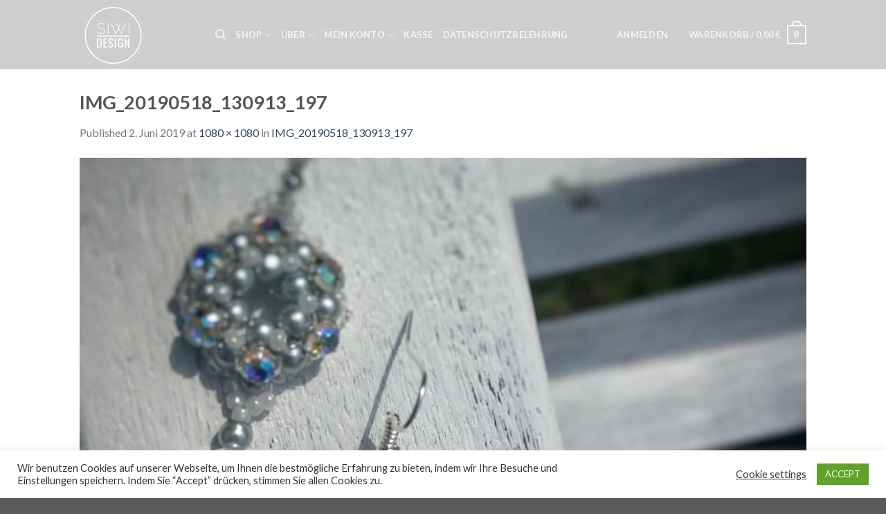

--- FILE ---
content_type: text/html; charset=UTF-8
request_url: http://www.siwi-design.de/img_20190518_130913_197/
body_size: 39572
content:
<!DOCTYPE html>
<!--[if IE 9 ]> <html lang="de"
	prefix="og: https://ogp.me/ns#"  class="ie9 loading-site no-js"> <![endif]-->
<!--[if IE 8 ]> <html lang="de"
	prefix="og: https://ogp.me/ns#"  class="ie8 loading-site no-js"> <![endif]-->
<!--[if (gte IE 9)|!(IE)]><!--><html lang="de"
	prefix="og: https://ogp.me/ns#"  class="loading-site no-js"> <!--<![endif]-->
<head>
	<meta charset="UTF-8" />
	<link rel="profile" href="http://gmpg.org/xfn/11" />
	<link rel="pingback" href="http://www.siwi-design.de/xmlrpc.php" />

					<script>document.documentElement.className = document.documentElement.className + ' yes-js js_active js'</script>
			<script>(function(html){html.className = html.className.replace(/\bno-js\b/,'js')})(document.documentElement);</script>
<title>IMG_20190518_130913_197 | SiWiDesign</title>

		<!-- All in One SEO 4.1.0.3 -->
		<meta property="og:site_name" content="SiWiDesign | Accessoires, Schmuck, Plotterdateien und mehr" />
		<meta property="og:type" content="article" />
		<meta property="og:title" content="IMG_20190518_130913_197 | SiWiDesign" />
		<meta property="article:published_time" content="2019-06-02T07:58:30Z" />
		<meta property="article:modified_time" content="2019-06-02T07:58:30Z" />
		<meta name="twitter:card" content="summary" />
		<meta name="twitter:domain" content="www.siwi-design.de" />
		<meta name="twitter:title" content="IMG_20190518_130913_197 | SiWiDesign" />
		<meta name="google" content="nositelinkssearchbox" />
		<script type="application/ld+json" class="aioseo-schema">
			{"@context":"https:\/\/schema.org","@graph":[{"@type":"WebSite","@id":"http:\/\/www.siwi-design.de\/#website","url":"http:\/\/www.siwi-design.de\/","name":"SiWiDesign","description":"Accessoires, Schmuck, Plotterdateien und mehr","publisher":{"@id":"http:\/\/www.siwi-design.de\/#organization"}},{"@type":"Organization","@id":"http:\/\/www.siwi-design.de\/#organization","name":"SiWiDesign","url":"http:\/\/www.siwi-design.de\/"},{"@type":"BreadcrumbList","@id":"http:\/\/www.siwi-design.de\/img_20190518_130913_197\/#breadcrumblist","itemListElement":[{"@type":"ListItem","@id":"http:\/\/www.siwi-design.de\/#listItem","position":"1","item":{"@id":"http:\/\/www.siwi-design.de\/#item","name":"Home","description":"Accessoires, Schmuck, Plotterdateien und mehr","url":"http:\/\/www.siwi-design.de\/"},"nextItem":"http:\/\/www.siwi-design.de\/img_20190518_130913_197\/#listItem"},{"@type":"ListItem","@id":"http:\/\/www.siwi-design.de\/img_20190518_130913_197\/#listItem","position":"2","item":{"@id":"http:\/\/www.siwi-design.de\/img_20190518_130913_197\/#item","name":"IMG_20190518_130913_197","url":"http:\/\/www.siwi-design.de\/img_20190518_130913_197\/"},"previousItem":"http:\/\/www.siwi-design.de\/#listItem"}]},{"@type":"Person","@id":"http:\/\/www.siwi-design.de\/author\/siwidesign\/#author","url":"http:\/\/www.siwi-design.de\/author\/siwidesign\/","name":"SiWiDesign","image":{"@type":"ImageObject","@id":"http:\/\/www.siwi-design.de\/img_20190518_130913_197\/#authorImage","url":"http:\/\/1.gravatar.com\/avatar\/dc4d7fec7668e2d084bc2a977ae4a267?s=96&d=mm&r=g","width":"96","height":"96","caption":"SiWiDesign"}},{"@type":"ItemPage","@id":"http:\/\/www.siwi-design.de\/img_20190518_130913_197\/#itempage","url":"http:\/\/www.siwi-design.de\/img_20190518_130913_197\/","name":"IMG_20190518_130913_197 | SiWiDesign","inLanguage":"de","isPartOf":{"@id":"http:\/\/www.siwi-design.de\/#website"},"breadcrumb":{"@id":"http:\/\/www.siwi-design.de\/img_20190518_130913_197\/#breadcrumblist"},"author":"http:\/\/www.siwi-design.de\/img_20190518_130913_197\/#author","creator":"http:\/\/www.siwi-design.de\/img_20190518_130913_197\/#author","datePublished":"2019-06-02T07:58:30+02:00","dateModified":"2019-06-02T07:58:30+02:00"}]}
		</script>
		<!-- All in One SEO -->

<meta name="viewport" content="width=device-width, initial-scale=1, maximum-scale=1" /><link rel='dns-prefetch' href='//fonts.googleapis.com' />
<link rel='dns-prefetch' href='//s.w.org' />
<link rel="alternate" type="application/rss+xml" title="SiWiDesign &raquo; Feed" href="http://www.siwi-design.de/feed/" />
<link rel="alternate" type="application/rss+xml" title="SiWiDesign &raquo; Kommentar-Feed" href="http://www.siwi-design.de/comments/feed/" />
<link rel="alternate" type="application/rss+xml" title="SiWiDesign &raquo; IMG_20190518_130913_197-Kommentar-Feed" href="http://www.siwi-design.de/feed/?attachment_id=572" />
		<script type="text/javascript">
			window._wpemojiSettings = {"baseUrl":"https:\/\/s.w.org\/images\/core\/emoji\/13.0.1\/72x72\/","ext":".png","svgUrl":"https:\/\/s.w.org\/images\/core\/emoji\/13.0.1\/svg\/","svgExt":".svg","source":{"concatemoji":"http:\/\/www.siwi-design.de\/wp-includes\/js\/wp-emoji-release.min.js?ver=5.7.14"}};
			!function(e,a,t){var n,r,o,i=a.createElement("canvas"),p=i.getContext&&i.getContext("2d");function s(e,t){var a=String.fromCharCode;p.clearRect(0,0,i.width,i.height),p.fillText(a.apply(this,e),0,0);e=i.toDataURL();return p.clearRect(0,0,i.width,i.height),p.fillText(a.apply(this,t),0,0),e===i.toDataURL()}function c(e){var t=a.createElement("script");t.src=e,t.defer=t.type="text/javascript",a.getElementsByTagName("head")[0].appendChild(t)}for(o=Array("flag","emoji"),t.supports={everything:!0,everythingExceptFlag:!0},r=0;r<o.length;r++)t.supports[o[r]]=function(e){if(!p||!p.fillText)return!1;switch(p.textBaseline="top",p.font="600 32px Arial",e){case"flag":return s([127987,65039,8205,9895,65039],[127987,65039,8203,9895,65039])?!1:!s([55356,56826,55356,56819],[55356,56826,8203,55356,56819])&&!s([55356,57332,56128,56423,56128,56418,56128,56421,56128,56430,56128,56423,56128,56447],[55356,57332,8203,56128,56423,8203,56128,56418,8203,56128,56421,8203,56128,56430,8203,56128,56423,8203,56128,56447]);case"emoji":return!s([55357,56424,8205,55356,57212],[55357,56424,8203,55356,57212])}return!1}(o[r]),t.supports.everything=t.supports.everything&&t.supports[o[r]],"flag"!==o[r]&&(t.supports.everythingExceptFlag=t.supports.everythingExceptFlag&&t.supports[o[r]]);t.supports.everythingExceptFlag=t.supports.everythingExceptFlag&&!t.supports.flag,t.DOMReady=!1,t.readyCallback=function(){t.DOMReady=!0},t.supports.everything||(n=function(){t.readyCallback()},a.addEventListener?(a.addEventListener("DOMContentLoaded",n,!1),e.addEventListener("load",n,!1)):(e.attachEvent("onload",n),a.attachEvent("onreadystatechange",function(){"complete"===a.readyState&&t.readyCallback()})),(n=t.source||{}).concatemoji?c(n.concatemoji):n.wpemoji&&n.twemoji&&(c(n.twemoji),c(n.wpemoji)))}(window,document,window._wpemojiSettings);
		</script>
		<style type="text/css">
img.wp-smiley,
img.emoji {
	display: inline !important;
	border: none !important;
	box-shadow: none !important;
	height: 1em !important;
	width: 1em !important;
	margin: 0 .07em !important;
	vertical-align: -0.1em !important;
	background: none !important;
	padding: 0 !important;
}
</style>
	<link rel='stylesheet' id='wp-block-library-css'  href='http://www.siwi-design.de/wp-includes/css/dist/block-library/style.min.css?ver=5.7.14' type='text/css' media='all' />
<link rel='stylesheet' id='wc-block-vendors-style-css'  href='http://www.siwi-design.de/wp-content/plugins/woocommerce/packages/woocommerce-blocks/build/vendors-style.css?ver=4.7.2' type='text/css' media='all' />
<link rel='stylesheet' id='wc-block-style-css'  href='http://www.siwi-design.de/wp-content/plugins/woocommerce/packages/woocommerce-blocks/build/style.css?ver=4.7.2' type='text/css' media='all' />
<link rel='stylesheet' id='contact-form-7-css'  href='http://www.siwi-design.de/wp-content/plugins/contact-form-7/includes/css/styles.css?ver=5.4' type='text/css' media='all' />
<link rel='stylesheet' id='cookie-law-info-css'  href='http://www.siwi-design.de/wp-content/plugins/cookie-law-info/public/css/cookie-law-info-public.css?ver=2.0.1' type='text/css' media='all' />
<link rel='stylesheet' id='cookie-law-info-gdpr-css'  href='http://www.siwi-design.de/wp-content/plugins/cookie-law-info/public/css/cookie-law-info-gdpr.css?ver=2.0.1' type='text/css' media='all' />
<style id='woocommerce-inline-inline-css' type='text/css'>
.woocommerce form .form-row .required { visibility: visible; }
</style>
<link rel='stylesheet' id='wc-gateway-ppec-frontend-css'  href='http://www.siwi-design.de/wp-content/plugins/woocommerce-gateway-paypal-express-checkout/assets/css/wc-gateway-ppec-frontend.css?ver=2.1.1' type='text/css' media='all' />
<link rel='stylesheet' id='jquery-selectBox-css'  href='http://www.siwi-design.de/wp-content/plugins/yith-woocommerce-wishlist/assets/css/jquery.selectBox.css?ver=1.2.0' type='text/css' media='all' />
<link rel='stylesheet' id='flatsome-icons-css'  href='http://www.siwi-design.de/wp-content/themes/flatsome/assets/css/fl-icons.css?ver=3.12' type='text/css' media='all' />
<link rel='stylesheet' id='flatsome-woocommerce-wishlist-css'  href='http://www.siwi-design.de/wp-content/themes/flatsome/inc/integrations/wc-yith-wishlist/wishlist.css?ver=3.10.2' type='text/css' media='all' />
<link rel='stylesheet' id='woocommerce-gzd-layout-css'  href='http://www.siwi-design.de/wp-content/plugins/woocommerce-germanized/assets/css/layout.min.css?ver=3.9.2' type='text/css' media='all' />
<style id='woocommerce-gzd-layout-inline-css' type='text/css'>
.woocommerce-checkout .shop_table { background-color: #eeeeee; }.product p.deposit-packaging-type { font-size: 1.25em !important; } p.woocommerce-shipping-destination { display: none; }
                .wc-gzd-nutri-score-value-a {
                    background: url(http://www.siwi-design.de/wp-content/plugins/woocommerce-germanized/assets/images/nutri-score-a.svg) no-repeat;
                }
                .wc-gzd-nutri-score-value-b {
                    background: url(http://www.siwi-design.de/wp-content/plugins/woocommerce-germanized/assets/images/nutri-score-b.svg) no-repeat;
                }
                .wc-gzd-nutri-score-value-c {
                    background: url(http://www.siwi-design.de/wp-content/plugins/woocommerce-germanized/assets/images/nutri-score-c.svg) no-repeat;
                }
                .wc-gzd-nutri-score-value-d {
                    background: url(http://www.siwi-design.de/wp-content/plugins/woocommerce-germanized/assets/images/nutri-score-d.svg) no-repeat;
                }
                .wc-gzd-nutri-score-value-e {
                    background: url(http://www.siwi-design.de/wp-content/plugins/woocommerce-germanized/assets/images/nutri-score-e.svg) no-repeat;
                }
            
</style>
<link rel='stylesheet' id='flatsome-main-css'  href='http://www.siwi-design.de/wp-content/themes/flatsome/assets/css/flatsome.css?ver=3.13.3' type='text/css' media='all' />
<link rel='stylesheet' id='flatsome-shop-css'  href='http://www.siwi-design.de/wp-content/themes/flatsome/assets/css/flatsome-shop.css?ver=3.13.3' type='text/css' media='all' />
<link rel='stylesheet' id='flatsome-style-css'  href='http://www.siwi-design.de/wp-content/themes/flatsome/style.css?ver=3.13.3' type='text/css' media='all' />
<link rel='stylesheet' id='flatsome-googlefonts-css'  href='//fonts.googleapis.com/css?family=Lato%3Aregular%2C700%2C400%2C700%7CDancing+Script%3Aregular%2C400&#038;display=swap&#038;ver=3.9' type='text/css' media='all' />
<link rel='stylesheet' id='adswscCSS-css'  href='http://www.siwi-design.de/wp-content/plugins/ads-wp-site-count/css/styles.css?ver=5.7.14' type='text/css' media='all' />
<script type="text/javascript">(function(a,d){if(a._nsl===d){a._nsl=[];var c=function(){if(a.jQuery===d)setTimeout(c,33);else{for(var b=0;b<a._nsl.length;b++)a._nsl[b].call(a,a.jQuery);a._nsl={push:function(b){b.call(a,a.jQuery)}}}};c()}})(window);</script><script type='text/javascript' src='http://www.siwi-design.de/wp-includes/js/jquery/jquery.min.js?ver=3.5.1' id='jquery-core-js'></script>
<script type='text/javascript' src='http://www.siwi-design.de/wp-includes/js/jquery/jquery-migrate.min.js?ver=3.3.2' id='jquery-migrate-js'></script>
<script type='text/javascript' id='cookie-law-info-js-extra'>
/* <![CDATA[ */
var Cli_Data = {"nn_cookie_ids":[],"cookielist":[],"non_necessary_cookies":[],"ccpaEnabled":"","ccpaRegionBased":"","ccpaBarEnabled":"","ccpaType":"gdpr","js_blocking":"1","custom_integration":"","triggerDomRefresh":"","secure_cookies":""};
var cli_cookiebar_settings = {"animate_speed_hide":"500","animate_speed_show":"500","background":"#FFF","border":"#b1a6a6c2","border_on":"","button_1_button_colour":"#61a229","button_1_button_hover":"#4e8221","button_1_link_colour":"#fff","button_1_as_button":"1","button_1_new_win":"","button_2_button_colour":"#333","button_2_button_hover":"#292929","button_2_link_colour":"#444","button_2_as_button":"","button_2_hidebar":"","button_3_button_colour":"#3566bb","button_3_button_hover":"#2a5296","button_3_link_colour":"#fff","button_3_as_button":"1","button_3_new_win":"","button_4_button_colour":"#000","button_4_button_hover":"#000000","button_4_link_colour":"#333333","button_4_as_button":"","button_7_button_colour":"#61a229","button_7_button_hover":"#4e8221","button_7_link_colour":"#fff","button_7_as_button":"1","button_7_new_win":"","font_family":"inherit","header_fix":"","notify_animate_hide":"1","notify_animate_show":"","notify_div_id":"#cookie-law-info-bar","notify_position_horizontal":"right","notify_position_vertical":"bottom","scroll_close":"","scroll_close_reload":"","accept_close_reload":"","reject_close_reload":"","showagain_tab":"","showagain_background":"#fff","showagain_border":"#000","showagain_div_id":"#cookie-law-info-again","showagain_x_position":"100px","text":"#333333","show_once_yn":"","show_once":"10000","logging_on":"","as_popup":"","popup_overlay":"1","bar_heading_text":"","cookie_bar_as":"banner","popup_showagain_position":"bottom-right","widget_position":"left"};
var log_object = {"ajax_url":"http:\/\/www.siwi-design.de\/wp-admin\/admin-ajax.php"};
/* ]]> */
</script>
<script type='text/javascript' src='http://www.siwi-design.de/wp-content/plugins/cookie-law-info/public/js/cookie-law-info-public.js?ver=2.0.1' id='cookie-law-info-js'></script>
<link rel="https://api.w.org/" href="http://www.siwi-design.de/wp-json/" /><link rel="alternate" type="application/json" href="http://www.siwi-design.de/wp-json/wp/v2/media/572" /><link rel="EditURI" type="application/rsd+xml" title="RSD" href="http://www.siwi-design.de/xmlrpc.php?rsd" />
<link rel="wlwmanifest" type="application/wlwmanifest+xml" href="http://www.siwi-design.de/wp-includes/wlwmanifest.xml" /> 
<meta name="generator" content="WordPress 5.7.14" />
<meta name="generator" content="WooCommerce 5.2.5" />
<link rel='shortlink' href='http://www.siwi-design.de/?p=572' />
<link rel="alternate" type="application/json+oembed" href="http://www.siwi-design.de/wp-json/oembed/1.0/embed?url=http%3A%2F%2Fwww.siwi-design.de%2Fimg_20190518_130913_197%2F" />
<link rel="alternate" type="text/xml+oembed" href="http://www.siwi-design.de/wp-json/oembed/1.0/embed?url=http%3A%2F%2Fwww.siwi-design.de%2Fimg_20190518_130913_197%2F&#038;format=xml" />
<style>.bg{opacity: 0; transition: opacity 1s; -webkit-transition: opacity 1s;} .bg-loaded{opacity: 1;}</style><!--[if IE]><link rel="stylesheet" type="text/css" href="http://www.siwi-design.de/wp-content/themes/flatsome/assets/css/ie-fallback.css"><script src="//cdnjs.cloudflare.com/ajax/libs/html5shiv/3.6.1/html5shiv.js"></script><script>var head = document.getElementsByTagName('head')[0],style = document.createElement('style');style.type = 'text/css';style.styleSheet.cssText = ':before,:after{content:none !important';head.appendChild(style);setTimeout(function(){head.removeChild(style);}, 0);</script><script src="http://www.siwi-design.de/wp-content/themes/flatsome/assets/libs/ie-flexibility.js"></script><![endif]-->	<noscript><style>.woocommerce-product-gallery{ opacity: 1 !important; }</style></noscript>
				<script  type="text/javascript">
				!function(f,b,e,v,n,t,s){if(f.fbq)return;n=f.fbq=function(){n.callMethod?
					n.callMethod.apply(n,arguments):n.queue.push(arguments)};if(!f._fbq)f._fbq=n;
					n.push=n;n.loaded=!0;n.version='2.0';n.queue=[];t=b.createElement(e);t.async=!0;
					t.src=v;s=b.getElementsByTagName(e)[0];s.parentNode.insertBefore(t,s)}(window,
					document,'script','https://connect.facebook.net/en_US/fbevents.js');
			</script>
			<!-- WooCommerce Facebook Integration Begin -->
			<script  type="text/javascript">

				fbq('init', '183696445404854', {}, {
    "agent": "woocommerce-5.2.5-2.3.5"
});

				fbq( 'track', 'PageView', {
    "source": "woocommerce",
    "version": "5.2.5",
    "pluginVersion": "2.3.5"
} );

				document.addEventListener( 'DOMContentLoaded', function() {
					jQuery && jQuery( function( $ ) {
						// insert placeholder for events injected when a product is added to the cart through AJAX
						$( document.body ).append( '<div class=\"wc-facebook-pixel-event-placeholder\"></div>' );
					} );
				}, false );

			</script>
			<!-- WooCommerce Facebook Integration End -->
			<link rel="icon" href="http://www.siwi-design.de/wp-content/uploads/2019/06/cropped-logotrans-32x32.png" sizes="32x32" />
<link rel="icon" href="http://www.siwi-design.de/wp-content/uploads/2019/06/cropped-logotrans-192x192.png" sizes="192x192" />
<link rel="apple-touch-icon" href="http://www.siwi-design.de/wp-content/uploads/2019/06/cropped-logotrans-180x180.png" />
<meta name="msapplication-TileImage" content="http://www.siwi-design.de/wp-content/uploads/2019/06/cropped-logotrans-270x270.png" />
<style id="custom-css" type="text/css">:root {--primary-color: #446084;}.header-main{height: 100px}#logo img{max-height: 100px}#logo{width:166px;}.header-bottom{min-height: 10px}.header-top{min-height: 30px}.transparent .header-main{height: 265px}.transparent #logo img{max-height: 265px}.has-transparent + .page-title:first-of-type,.has-transparent + #main > .page-title,.has-transparent + #main > div > .page-title,.has-transparent + #main .page-header-wrapper:first-of-type .page-title{padding-top: 265px;}.header.show-on-scroll,.stuck .header-main{height:70px!important}.stuck #logo img{max-height: 70px!important}.header-bg-color, .header-wrapper {background-color: rgba(206,206,206,0.9)}.header-bottom {background-color: #f1f1f1}.header-main .nav > li > a{line-height: 16px }@media (max-width: 549px) {.header-main{height: 70px}#logo img{max-height: 70px}}.nav-dropdown{font-size:100%}body{font-family:"Lato", sans-serif}body{font-weight: 400}.nav > li > a {font-family:"Lato", sans-serif;}.mobile-sidebar-levels-2 .nav > li > ul > li > a {font-family:"Lato", sans-serif;}.nav > li > a {font-weight: 700;}.mobile-sidebar-levels-2 .nav > li > ul > li > a {font-weight: 700;}h1,h2,h3,h4,h5,h6,.heading-font, .off-canvas-center .nav-sidebar.nav-vertical > li > a{font-family: "Lato", sans-serif;}h1,h2,h3,h4,h5,h6,.heading-font,.banner h1,.banner h2{font-weight: 700;}.alt-font{font-family: "Dancing Script", sans-serif;}.alt-font{font-weight: 400!important;}@media screen and (min-width: 550px){.products .box-vertical .box-image{min-width: 247px!important;width: 247px!important;}}.label-new.menu-item > a:after{content:"Neu";}.label-hot.menu-item > a:after{content:"Hot";}.label-sale.menu-item > a:after{content:"Ausverkauf";}.label-popular.menu-item > a:after{content:"Beliebt";}</style></head>

<body class="attachment attachment-template-default single single-attachment postid-572 attachmentid-572 attachment-jpeg theme-flatsome woocommerce-no-js lightbox nav-dropdown-has-arrow nav-dropdown-has-shadow nav-dropdown-has-border">


<a class="skip-link screen-reader-text" href="#main">Skip to content</a>

<div id="wrapper">

	
	<header id="header" class="header has-sticky sticky-jump">
		<div class="header-wrapper">
			<div id="masthead" class="header-main nav-dark">
      <div class="header-inner flex-row container logo-left medium-logo-center" role="navigation">

          <!-- Logo -->
          <div id="logo" class="flex-col logo">
            <!-- Header logo -->
<a href="http://www.siwi-design.de/" title="SiWiDesign - Accessoires, Schmuck, Plotterdateien und mehr" rel="home">
    <img width="166" height="100" src="http://www.siwi-design.de/wp-content/uploads/2019/06/logotrans.png" class="header_logo header-logo" alt="SiWiDesign"/><img  width="166" height="100" src="http://www.siwi-design.de/wp-content/uploads/2019/06/logotrans.png" class="header-logo-dark" alt="SiWiDesign"/></a>
          </div>

          <!-- Mobile Left Elements -->
          <div class="flex-col show-for-medium flex-left">
            <ul class="mobile-nav nav nav-left ">
              <li class="nav-icon has-icon">
  		<a href="#" data-open="#main-menu" data-pos="left" data-bg="main-menu-overlay" data-color="" class="is-small" aria-label="Menu" aria-controls="main-menu" aria-expanded="false">
		
		  <i class="icon-menu" ></i>
		  		</a>
	</li>            </ul>
          </div>

          <!-- Left Elements -->
          <div class="flex-col hide-for-medium flex-left
            flex-grow">
            <ul class="header-nav header-nav-main nav nav-left  nav-uppercase" >
              <li class="header-search header-search-dropdown has-icon has-dropdown menu-item-has-children">
		<a href="#" aria-label="Suche" class="is-small"><i class="icon-search" ></i></a>
		<ul class="nav-dropdown nav-dropdown-default">
	 	<li class="header-search-form search-form html relative has-icon">
	<div class="header-search-form-wrapper">
		<div class="searchform-wrapper ux-search-box relative is-normal"><form role="search" method="get" class="searchform" action="http://www.siwi-design.de/">
	<div class="flex-row relative">
						<div class="flex-col flex-grow">
			<label class="screen-reader-text" for="woocommerce-product-search-field-0">Suche nach:</label>
			<input type="search" id="woocommerce-product-search-field-0" class="search-field mb-0" placeholder="Suche&hellip;" value="" name="s" />
			<input type="hidden" name="post_type" value="product" />
					</div>
		<div class="flex-col">
			<button type="submit" value="Suche" class="ux-search-submit submit-button secondary button icon mb-0" aria-label="Submit">
				<i class="icon-search" ></i>			</button>
		</div>
	</div>
	<div class="live-search-results text-left z-top"></div>
</form>
</div>	</div>
</li>	</ul>
</li>
<li id="menu-item-421" class="menu-item menu-item-type-post_type menu-item-object-page menu-item-has-children menu-item-421 menu-item-design-default has-dropdown"><a href="http://www.siwi-design.de/shop/" class="nav-top-link">Shop<i class="icon-angle-down" ></i></a>
<ul class="sub-menu nav-dropdown nav-dropdown-default">
	<li id="menu-item-33964" class="menu-item menu-item-type-custom menu-item-object-custom menu-item-has-children menu-item-33964 nav-dropdown-col"><a href="https://www.siwi-design.de/produkt-kategorie/schmuck-anleitungen/">Schmuck-Anleitungen</a>
	<ul class="sub-menu nav-column nav-dropdown-default">
		<li id="menu-item-33734" class="menu-item menu-item-type-custom menu-item-object-custom menu-item-has-children menu-item-33734"><a href="http://www.siwi-design.de/produkt-kategorie/digistamps/">Digistamps</a>
		<ul class="sub-menu nav-column nav-dropdown-default">
			<li id="menu-item-33812" class="menu-item menu-item-type-custom menu-item-object-custom menu-item-33812"><a href="http://www.siwi-design.de/produkt-kategorie/digistamps/essen-trinken/">Digi &#8211; Essen/Trinken</a></li>
			<li id="menu-item-33811" class="menu-item menu-item-type-custom menu-item-object-custom menu-item-33811"><a href="http://www.siwi-design.de/produkt-kategorie/digistamps/menschen/">Digi &#8211; Menschen</a></li>
			<li id="menu-item-33735" class="menu-item menu-item-type-custom menu-item-object-custom menu-item-33735"><a href="http://www.siwi-design.de/produkt-kategorie/digistamps/tiere-digistamps/">Digi &#8211; Tiere</a></li>
		</ul>
</li>
		<li id="menu-item-431" class="menu-item menu-item-type-custom menu-item-object-custom menu-item-has-children menu-item-431"><a href="http://www.siwi-design.de/produkt-kategorie/plotterdateien/">Plott-Dateien</a>
		<ul class="sub-menu nav-column nav-dropdown-default">
			<li id="menu-item-11998" class="menu-item menu-item-type-custom menu-item-object-custom menu-item-11998"><a href="http://www.siwi-design.de/produkt-kategorie/plotterdateien/fruehling/">Frühling</a></li>
			<li id="menu-item-11997" class="menu-item menu-item-type-custom menu-item-object-custom menu-item-11997"><a href="http://www.siwi-design.de/produkt-kategorie/plotterdateien/herbst/">Herbst</a></li>
			<li id="menu-item-11999" class="menu-item menu-item-type-custom menu-item-object-custom menu-item-11999"><a href="http://www.siwi-design.de/produkt-kategorie/plotterdateien/karten/">Karten</a></li>
			<li id="menu-item-4884" class="menu-item menu-item-type-custom menu-item-object-custom menu-item-4884"><a href="http://www.siwi-design.de/produkt-kategorie/plotterdateien/kindergarten-schule/">KiGa/Schule</a></li>
			<li id="menu-item-12000" class="menu-item menu-item-type-custom menu-item-object-custom menu-item-12000"><a href="http://www.siwi-design.de/produkt-kategorie/plotterdateien/mandalas/">Mandalas</a></li>
			<li id="menu-item-12001" class="menu-item menu-item-type-custom menu-item-object-custom menu-item-12001"><a href="http://www.siwi-design.de/produkt-kategorie/plotterdateien/ostern/">Ostern</a></li>
			<li id="menu-item-12002" class="menu-item menu-item-type-custom menu-item-object-custom menu-item-12002"><a href="http://www.siwi-design.de/produkt-kategorie/plotterdateien/papier/">Papier</a></li>
			<li id="menu-item-4885" class="menu-item menu-item-type-custom menu-item-object-custom menu-item-4885"><a href="http://www.siwi-design.de/produkt-kategorie/plotterdateien/sets/">Sets</a></li>
			<li id="menu-item-12003" class="menu-item menu-item-type-custom menu-item-object-custom menu-item-12003"><a href="http://www.siwi-design.de/produkt-kategorie/plotterdateien/silvester/">Silvester</a></li>
			<li id="menu-item-12004" class="menu-item menu-item-type-custom menu-item-object-custom menu-item-12004"><a href="http://www.siwi-design.de/produkt-kategorie/plotterdateien/sommer/">Sommer</a></li>
			<li id="menu-item-4886" class="menu-item menu-item-type-custom menu-item-object-custom menu-item-4886"><a href="http://www.siwi-design.de/produkt-kategorie/plotterdateien/sprueche///">Sprüche</a></li>
			<li id="menu-item-12005" class="menu-item menu-item-type-custom menu-item-object-custom menu-item-12005"><a href="http://www.siwi-design.de/produkt-kategorie/plotterdateien/strass/">Strass</a></li>
			<li id="menu-item-12006" class="menu-item menu-item-type-custom menu-item-object-custom menu-item-12006"><a href="http://www.siwi-design.de/produkt-kategorie/plotterdateien/tiere/">Tiere</a></li>
			<li id="menu-item-12007" class="menu-item menu-item-type-custom menu-item-object-custom menu-item-12007"><a href="http://www.siwi-design.de/produkt-kategorie/plotterdateien/weihnachten/">Weihnachten</a></li>
			<li id="menu-item-12008" class="menu-item menu-item-type-custom menu-item-object-custom menu-item-12008"><a href="http://www.siwi-design.de/produkt-kategorie/plotterdateien/winter/">Winter</a></li>
		</ul>
</li>
		<li id="menu-item-33833" class="menu-item menu-item-type-custom menu-item-object-custom menu-item-has-children menu-item-33833"><a href="http://www.siwi-design.de/produkt-kategorie/stickdateien/">Stickdateien</a>
		<ul class="sub-menu nav-column nav-dropdown-default">
			<li id="menu-item-33902" class="menu-item menu-item-type-custom menu-item-object-custom menu-item-33902"><a href="http://www.siwi-design.de/produkt-kategorie/stickdateien/applikationen/">Applikationen</a></li>
			<li id="menu-item-33903" class="menu-item menu-item-type-custom menu-item-object-custom menu-item-33903"><a href="http://www.siwi-design.de/produkt-kategorie/stickdateien/doodles/">Doodles</a></li>
			<li id="menu-item-33904" class="menu-item menu-item-type-custom menu-item-object-custom menu-item-33904"><a href="http://www.siwi-design.de/produkt-kategorie/stickdateien/essen-trinken-stickdateien/">Essen/Trinken</a></li>
			<li id="menu-item-33905" class="menu-item menu-item-type-custom menu-item-object-custom menu-item-33905"><a href="http://www.siwi-design.de/produkt-kategorie/stickdateien/feste-anlaesse/">Feste/Anlässe</a></li>
			<li id="menu-item-33840" class="menu-item menu-item-type-custom menu-item-object-custom menu-item-33840"><a href="http://www.siwi-design.de/produkt-kategorie/stickdateien/ith-accessoires/">ITH Accessoires</a></li>
			<li id="menu-item-33906" class="menu-item menu-item-type-custom menu-item-object-custom menu-item-33906"><a href="http://www.siwi-design.de/produkt-kategorie/stickdateien/kunstwerke/">Kunstwerke</a></li>
			<li id="menu-item-33907" class="menu-item menu-item-type-custom menu-item-object-custom menu-item-33907"><a href="http://www.siwi-design.de/produkt-kategorie/stickdateien/tiere-stickdateien/">Tiere</a></li>
		</ul>
</li>
	</ul>
</li>
</ul>
</li>
<li id="menu-item-806" class="menu-item menu-item-type-post_type menu-item-object-page menu-item-has-children menu-item-806 menu-item-design-default has-dropdown"><a href="http://www.siwi-design.de/ueber/" class="nav-top-link">Über<i class="icon-angle-down" ></i></a>
<ul class="sub-menu nav-dropdown nav-dropdown-default">
	<li id="menu-item-425" class="menu-item menu-item-type-post_type menu-item-object-page menu-item-425"><a href="http://www.siwi-design.de/shop/agb/">AGB</a></li>
	<li id="menu-item-427" class="menu-item menu-item-type-post_type menu-item-object-page menu-item-privacy-policy menu-item-427"><a href="http://www.siwi-design.de/shop/datenschutzbelehrung/">Datenschutzbelehrung</a></li>
	<li id="menu-item-423" class="menu-item menu-item-type-post_type menu-item-object-page menu-item-423"><a href="http://www.siwi-design.de/shop/versandarten/">Versandarten</a></li>
	<li id="menu-item-424" class="menu-item menu-item-type-post_type menu-item-object-page menu-item-424"><a href="http://www.siwi-design.de/shop/widerrufsbelehrung/">Widerrufsbelehrung</a></li>
	<li id="menu-item-422" class="menu-item menu-item-type-post_type menu-item-object-page menu-item-422"><a href="http://www.siwi-design.de/shop/bezahlmoeglichkeiten/">Zahlungsarten</a></li>
	<li id="menu-item-33687" class="menu-item menu-item-type-post_type menu-item-object-page menu-item-33687"><a href="http://www.siwi-design.de/shop/impressum/">Impressum</a></li>
</ul>
</li>
<li id="menu-item-430" class="menu-item menu-item-type-post_type menu-item-object-page menu-item-has-children menu-item-430 menu-item-design-default has-dropdown"><a href="http://www.siwi-design.de/mein-konto/" class="nav-top-link">Mein Konto<i class="icon-angle-down" ></i></a>
<ul class="sub-menu nav-dropdown nav-dropdown-default">
	<li id="menu-item-429" class="menu-item menu-item-type-post_type menu-item-object-page menu-item-429"><a href="http://www.siwi-design.de/shop/warenkorb/">Warenkorb</a></li>
</ul>
</li>
<li id="menu-item-428" class="menu-item menu-item-type-post_type menu-item-object-page menu-item-428 menu-item-design-default"><a href="http://www.siwi-design.de/shop/kasse/" class="nav-top-link">Kasse</a></li>
<li id="menu-item-33961" class="menu-item menu-item-type-post_type menu-item-object-page menu-item-privacy-policy menu-item-33961 menu-item-design-default"><a href="http://www.siwi-design.de/shop/datenschutzbelehrung/" class="nav-top-link">Datenschutzbelehrung</a></li>
            </ul>
          </div>

          <!-- Right Elements -->
          <div class="flex-col hide-for-medium flex-right">
            <ul class="header-nav header-nav-main nav nav-right  nav-uppercase">
              <li class="account-item has-icon
    "
>

<a href="http://www.siwi-design.de/mein-konto/"
    class="nav-top-link nav-top-not-logged-in "
    data-open="#login-form-popup"  >
    <span>
    Anmelden      </span>
  
</a>



</li>
<li class="header-divider"></li><li class="cart-item has-icon has-dropdown">

<a href="http://www.siwi-design.de/shop/warenkorb/" title="Warenkorb" class="header-cart-link is-small">


<span class="header-cart-title">
   Warenkorb   /      <span class="cart-price"><span class="woocommerce-Price-amount amount"><bdi>0,00&nbsp;<span class="woocommerce-Price-currencySymbol">&euro;</span></bdi></span></span>
  </span>

    <span class="cart-icon image-icon">
    <strong>0</strong>
  </span>
  </a>

 <ul class="nav-dropdown nav-dropdown-default">
    <li class="html widget_shopping_cart">
      <div class="widget_shopping_cart_content">
        

	<p class="woocommerce-mini-cart__empty-message">Es befinden sich keine Produkte im Warenkorb.</p>


      </div>
    </li>
     </ul>

</li>
            </ul>
          </div>

          <!-- Mobile Right Elements -->
          <div class="flex-col show-for-medium flex-right">
            <ul class="mobile-nav nav nav-right ">
              <li class="cart-item has-icon">

      <a href="http://www.siwi-design.de/shop/warenkorb/" class="header-cart-link off-canvas-toggle nav-top-link is-small" data-open="#cart-popup" data-class="off-canvas-cart" title="Warenkorb" data-pos="right">
  
    <span class="cart-icon image-icon">
    <strong>0</strong>
  </span>
  </a>


  <!-- Cart Sidebar Popup -->
  <div id="cart-popup" class="mfp-hide widget_shopping_cart">
  <div class="cart-popup-inner inner-padding">
      <div class="cart-popup-title text-center">
          <h4 class="uppercase">Warenkorb</h4>
          <div class="is-divider"></div>
      </div>
      <div class="widget_shopping_cart_content">
          

	<p class="woocommerce-mini-cart__empty-message">Es befinden sich keine Produkte im Warenkorb.</p>


      </div>
             <div class="cart-sidebar-content relative"></div>  </div>
  </div>

</li>
            </ul>
          </div>

      </div>
     
            <div class="container"><div class="top-divider full-width"></div></div>
      </div>
<div class="header-bg-container fill"><div class="header-bg-image fill"></div><div class="header-bg-color fill"></div></div>		</div>
	</header>

	
	<main id="main" class="">

	<div id="primary" class="content-area image-attachment page-wrapper">
		<div id="content" class="site-content" role="main">
			<div class="row">
				<div class="large-12 columns">

				
					<article id="post-572" class="post-572 attachment type-attachment status-inherit hentry">
						<header class="entry-header">
							<h1 class="entry-title">IMG_20190518_130913_197</h1>

							<div class="entry-meta">
								Published <span class="entry-date"><time class="entry-date" datetime="2019-06-02T09:58:30+02:00">2. Juni 2019</time></span> at <a href="http://www.siwi-design.de/wp-content/uploads/2019/06/IMG_20190518_130913_197.jpg" title="Link to full-size image">1080 &times; 1080</a> in <a href="http://www.siwi-design.de/img_20190518_130913_197/" title="Return to IMG_20190518_130913_197" rel="gallery">IMG_20190518_130913_197</a>															</div>
						</header>

						<div class="entry-content">

							<div class="entry-attachment">
								<div class="attachment">
									
									<a href="http://www.siwi-design.de/img_20190518_130913_202/" title="IMG_20190518_130913_197" rel="attachment"><img width="1080" height="1080" src="http://www.siwi-design.de/wp-content/uploads/2019/06/IMG_20190518_130913_197.jpg" class="attachment-1200x1200 size-1200x1200" alt="" loading="lazy" srcset="http://www.siwi-design.de/wp-content/uploads/2019/06/IMG_20190518_130913_197.jpg 1080w, http://www.siwi-design.de/wp-content/uploads/2019/06/IMG_20190518_130913_197-100x100.jpg 100w, http://www.siwi-design.de/wp-content/uploads/2019/06/IMG_20190518_130913_197-600x600.jpg 600w, http://www.siwi-design.de/wp-content/uploads/2019/06/IMG_20190518_130913_197-150x150.jpg 150w, http://www.siwi-design.de/wp-content/uploads/2019/06/IMG_20190518_130913_197-300x300.jpg 300w, http://www.siwi-design.de/wp-content/uploads/2019/06/IMG_20190518_130913_197-768x768.jpg 768w, http://www.siwi-design.de/wp-content/uploads/2019/06/IMG_20190518_130913_197-1024x1024.jpg 1024w, http://www.siwi-design.de/wp-content/uploads/2019/06/IMG_20190518_130913_197-510x510.jpg 510w" sizes="(max-width: 1080px) 100vw, 1080px" /></a>
								</div>

															</div>

														
						</div>

						<footer class="entry-meta">
															Trackbacks sind geschlossen, aber sie können gerne <a class="comment-link" href="#respond" title="Poste ein kommentar">poste ein kommentar</a>.																				</footer>

						
							<nav role="navigation" id="image-navigation" class="navigation-image">
								<div class="nav-previous"><a href='http://www.siwi-design.de/img_20190518_130618_603/'><span class="meta-nav">&larr;</span> vorherige Seite</a></div>
								<div class="nav-next"><a href='http://www.siwi-design.de/img_20190518_130913_202/'>Nächste <span class="meta-nav">&rarr;</span></a></div>
							</nav>
					</article>

					

<div id="comments" class="comments-area">

	
	
	
		<div id="respond" class="comment-respond">
		<h3 id="reply-title" class="comment-reply-title">Schreibe einen Kommentar <small><a rel="nofollow" id="cancel-comment-reply-link" href="/img_20190518_130913_197/#respond" style="display:none;">Antwort abbrechen</a></small></h3><form action="http://www.siwi-design.de/wp-comments-post.php" method="post" id="commentform" class="comment-form" novalidate><p class="comment-notes"><span id="email-notes">Deine E-Mail-Adresse wird nicht veröffentlicht.</span> Erforderliche Felder sind mit <span class="required">*</span> markiert</p><p class="comment-form-comment"><label for="comment">Kommentar</label> <textarea id="comment" name="comment" cols="45" rows="8" maxlength="65525" required="required"></textarea></p><p class="comment-form-author"><label for="author">Name <span class="required">*</span></label> <input id="author" name="author" type="text" value="" size="30" maxlength="245" required='required' /></p>
<p class="comment-form-email"><label for="email">E-Mail-Adresse <span class="required">*</span></label> <input id="email" name="email" type="email" value="" size="30" maxlength="100" aria-describedby="email-notes" required='required' /></p>
<p class="comment-form-url"><label for="url">Website</label> <input id="url" name="url" type="url" value="" size="30" maxlength="200" /></p>
<p class="form-submit"><input name="submit" type="submit" id="submit" class="submit" value="Kommentar abschicken" /> <input type='hidden' name='comment_post_ID' value='572' id='comment_post_ID' />
<input type='hidden' name='comment_parent' id='comment_parent' value='0' />
</p></form>	</div><!-- #respond -->
	
</div>

							</div>
			</div>
		</div>
	</div>


</main>

<footer id="footer" class="footer-wrapper">

	
<!-- FOOTER 1 -->
<div class="footer-widgets footer footer-1">
		<div class="row large-columns-4 mb-0">
	   		<div id="adswscwidget-3" class="col pb-0 widget widget_adswscwidget"><p id='adswsc_block' align='center'>Besuche seit 2019<br><img id='adswsc_counter' style='border-width:3px; border-style:inset; border-color:white; border-radius:3px; ' src='[data-uri]' align='middle'  width='180' /></a> </p></div>        
		</div>
</div>

<!-- FOOTER 2 -->
<div class="footer-widgets footer footer-2 dark">
		<div class="row dark large-columns-4 mb-0">
	   		<div id="custom_html-5" class="widget_text col pb-0 widget widget_custom_html"><div class="textwidget custom-html-widget"><p>
	 <a href="http://www.anmelden-eintragen.de" target="_blank" rel="noopener">Suchmaschineneintrag</a>
</p></div></div>        
		</div>
</div>



<div class="absolute-footer dark medium-text-center small-text-center">
  <div class="container clearfix">

          <div class="footer-secondary pull-right">
                <div class="payment-icons inline-block"><div class="payment-icon"><svg version="1.1" xmlns="http://www.w3.org/2000/svg" xmlns:xlink="http://www.w3.org/1999/xlink"  viewBox="0 0 64 32">
<path d="M10.781 7.688c-0.251-1.283-1.219-1.688-2.344-1.688h-8.376l-0.061 0.405c5.749 1.469 10.469 4.595 12.595 10.501l-1.813-9.219zM13.125 19.688l-0.531-2.781c-1.096-2.907-3.752-5.594-6.752-6.813l4.219 15.939h5.469l8.157-20.032h-5.501l-5.062 13.688zM27.72 26.061l3.248-20.061h-5.187l-3.251 20.061h5.189zM41.875 5.656c-5.125 0-8.717 2.72-8.749 6.624-0.032 2.877 2.563 4.469 4.531 5.439 2.032 0.968 2.688 1.624 2.688 2.499 0 1.344-1.624 1.939-3.093 1.939-2.093 0-3.219-0.251-4.875-1.032l-0.688-0.344-0.719 4.499c1.219 0.563 3.437 1.064 5.781 1.064 5.437 0.032 8.97-2.688 9.032-6.843 0-2.282-1.405-4-4.376-5.439-1.811-0.904-2.904-1.563-2.904-2.499 0-0.843 0.936-1.72 2.968-1.72 1.688-0.029 2.936 0.314 3.875 0.752l0.469 0.248 0.717-4.344c-1.032-0.406-2.656-0.844-4.656-0.844zM55.813 6c-1.251 0-2.189 0.376-2.72 1.688l-7.688 18.374h5.437c0.877-2.467 1.096-3 1.096-3 0.592 0 5.875 0 6.624 0 0 0 0.157 0.688 0.624 3h4.813l-4.187-20.061h-4zM53.405 18.938c0 0 0.437-1.157 2.064-5.594-0.032 0.032 0.437-1.157 0.688-1.907l0.374 1.72c0.968 4.781 1.189 5.781 1.189 5.781-0.813 0-3.283 0-4.315 0z"></path>
</svg>
</div><div class="payment-icon"><svg version="1.1" xmlns="http://www.w3.org/2000/svg" xmlns:xlink="http://www.w3.org/1999/xlink"  viewBox="0 0 64 32">
<path d="M35.255 12.078h-2.396c-0.229 0-0.444 0.114-0.572 0.303l-3.306 4.868-1.4-4.678c-0.088-0.292-0.358-0.493-0.663-0.493h-2.355c-0.284 0-0.485 0.28-0.393 0.548l2.638 7.745-2.481 3.501c-0.195 0.275 0.002 0.655 0.339 0.655h2.394c0.227 0 0.439-0.111 0.569-0.297l7.968-11.501c0.191-0.275-0.006-0.652-0.341-0.652zM19.237 16.718c-0.23 1.362-1.311 2.276-2.691 2.276-0.691 0-1.245-0.223-1.601-0.644-0.353-0.417-0.485-1.012-0.374-1.674 0.214-1.35 1.313-2.294 2.671-2.294 0.677 0 1.227 0.225 1.589 0.65 0.365 0.428 0.509 1.027 0.404 1.686zM22.559 12.078h-2.384c-0.204 0-0.378 0.148-0.41 0.351l-0.104 0.666-0.166-0.241c-0.517-0.749-1.667-1-2.817-1-2.634 0-4.883 1.996-5.321 4.796-0.228 1.396 0.095 2.731 0.888 3.662 0.727 0.856 1.765 1.212 3.002 1.212 2.123 0 3.3-1.363 3.3-1.363l-0.106 0.662c-0.040 0.252 0.155 0.479 0.41 0.479h2.147c0.341 0 0.63-0.247 0.684-0.584l1.289-8.161c0.040-0.251-0.155-0.479-0.41-0.479zM8.254 12.135c-0.272 1.787-1.636 1.787-2.957 1.787h-0.751l0.527-3.336c0.031-0.202 0.205-0.35 0.41-0.35h0.345c0.899 0 1.747 0 2.185 0.511 0.262 0.307 0.341 0.761 0.242 1.388zM7.68 7.473h-4.979c-0.341 0-0.63 0.248-0.684 0.584l-2.013 12.765c-0.040 0.252 0.155 0.479 0.41 0.479h2.378c0.34 0 0.63-0.248 0.683-0.584l0.543-3.444c0.053-0.337 0.343-0.584 0.683-0.584h1.575c3.279 0 5.172-1.587 5.666-4.732 0.223-1.375 0.009-2.456-0.635-3.212-0.707-0.832-1.962-1.272-3.628-1.272zM60.876 7.823l-2.043 12.998c-0.040 0.252 0.155 0.479 0.41 0.479h2.055c0.34 0 0.63-0.248 0.683-0.584l2.015-12.765c0.040-0.252-0.155-0.479-0.41-0.479h-2.299c-0.205 0.001-0.379 0.148-0.41 0.351zM54.744 16.718c-0.23 1.362-1.311 2.276-2.691 2.276-0.691 0-1.245-0.223-1.601-0.644-0.353-0.417-0.485-1.012-0.374-1.674 0.214-1.35 1.313-2.294 2.671-2.294 0.677 0 1.227 0.225 1.589 0.65 0.365 0.428 0.509 1.027 0.404 1.686zM58.066 12.078h-2.384c-0.204 0-0.378 0.148-0.41 0.351l-0.104 0.666-0.167-0.241c-0.516-0.749-1.667-1-2.816-1-2.634 0-4.883 1.996-5.321 4.796-0.228 1.396 0.095 2.731 0.888 3.662 0.727 0.856 1.765 1.212 3.002 1.212 2.123 0 3.3-1.363 3.3-1.363l-0.106 0.662c-0.040 0.252 0.155 0.479 0.41 0.479h2.147c0.341 0 0.63-0.247 0.684-0.584l1.289-8.161c0.040-0.252-0.156-0.479-0.41-0.479zM43.761 12.135c-0.272 1.787-1.636 1.787-2.957 1.787h-0.751l0.527-3.336c0.031-0.202 0.205-0.35 0.41-0.35h0.345c0.899 0 1.747 0 2.185 0.511 0.261 0.307 0.34 0.761 0.241 1.388zM43.187 7.473h-4.979c-0.341 0-0.63 0.248-0.684 0.584l-2.013 12.765c-0.040 0.252 0.156 0.479 0.41 0.479h2.554c0.238 0 0.441-0.173 0.478-0.408l0.572-3.619c0.053-0.337 0.343-0.584 0.683-0.584h1.575c3.279 0 5.172-1.587 5.666-4.732 0.223-1.375 0.009-2.456-0.635-3.212-0.707-0.832-1.962-1.272-3.627-1.272z"></path>
</svg>
</div><div class="payment-icon"><svg version="1.1" xmlns="http://www.w3.org/2000/svg" xmlns:xlink="http://www.w3.org/1999/xlink"  viewBox="0 0 64 32">
<path d="M7.114 14.656c-1.375-0.5-2.125-0.906-2.125-1.531 0-0.531 0.437-0.812 1.188-0.812 1.437 0 2.875 0.531 3.875 1.031l0.563-3.5c-0.781-0.375-2.406-1-4.656-1-1.594 0-2.906 0.406-3.844 1.188-1 0.812-1.5 2-1.5 3.406 0 2.563 1.563 3.688 4.125 4.594 1.625 0.594 2.188 1 2.188 1.656 0 0.625-0.531 0.969-1.5 0.969-1.188 0-3.156-0.594-4.437-1.343l-0.563 3.531c1.094 0.625 3.125 1.281 5.25 1.281 1.688 0 3.063-0.406 4.031-1.157 1.063-0.843 1.594-2.062 1.594-3.656-0.001-2.625-1.595-3.719-4.188-4.657zM21.114 9.125h-3v-4.219l-4.031 0.656-0.563 3.563-1.437 0.25-0.531 3.219h1.937v6.844c0 1.781 0.469 3 1.375 3.75 0.781 0.625 1.907 0.938 3.469 0.938 1.219 0 1.937-0.219 2.468-0.344v-3.688c-0.282 0.063-0.938 0.22-1.375 0.22-0.906 0-1.313-0.5-1.313-1.563v-6.156h2.406l0.595-3.469zM30.396 9.031c-0.313-0.062-0.594-0.093-0.876-0.093-1.312 0-2.374 0.687-2.781 1.937l-0.313-1.75h-4.093v14.719h4.687v-9.563c0.594-0.719 1.437-0.968 2.563-0.968 0.25 0 0.5 0 0.812 0.062v-4.344zM33.895 2.719c-1.375 0-2.468 1.094-2.468 2.469s1.094 2.5 2.468 2.5 2.469-1.124 2.469-2.5-1.094-2.469-2.469-2.469zM36.239 23.844v-14.719h-4.687v14.719h4.687zM49.583 10.468c-0.843-1.094-2-1.625-3.469-1.625-1.343 0-2.531 0.563-3.656 1.75l-0.25-1.469h-4.125v20.155l4.688-0.781v-4.719c0.719 0.219 1.469 0.344 2.125 0.344 1.157 0 2.876-0.313 4.188-1.75 1.281-1.375 1.907-3.5 1.907-6.313 0-2.499-0.469-4.405-1.407-5.593zM45.677 19.532c-0.375 0.687-0.969 1.094-1.625 1.094-0.468 0-0.906-0.093-1.281-0.281v-7c0.812-0.844 1.531-0.938 1.781-0.938 1.188 0 1.781 1.313 1.781 3.812 0.001 1.437-0.219 2.531-0.656 3.313zM62.927 10.843c-1.032-1.312-2.563-2-4.501-2-4 0-6.468 2.938-6.468 7.688 0 2.625 0.656 4.625 1.968 5.875 1.157 1.157 2.844 1.719 5.032 1.719 2 0 3.844-0.469 5-1.251l-0.501-3.219c-1.157 0.625-2.5 0.969-4 0.969-0.906 0-1.532-0.188-1.969-0.594-0.5-0.406-0.781-1.094-0.875-2.062h7.75c0.031-0.219 0.062-1.281 0.062-1.625 0.001-2.344-0.5-4.188-1.499-5.5zM56.583 15.094c0.125-2.093 0.687-3.062 1.75-3.062s1.625 1 1.687 3.062h-3.437z"></path>
</svg>
</div><div class="payment-icon"><svg version="1.1" xmlns="http://www.w3.org/2000/svg" xmlns:xlink="http://www.w3.org/1999/xlink"  viewBox="0 0 64 32">
<path d="M42.667-0c-4.099 0-7.836 1.543-10.667 4.077-2.831-2.534-6.568-4.077-10.667-4.077-8.836 0-16 7.163-16 16s7.164 16 16 16c4.099 0 7.835-1.543 10.667-4.077 2.831 2.534 6.568 4.077 10.667 4.077 8.837 0 16-7.163 16-16s-7.163-16-16-16zM11.934 19.828l0.924-5.809-2.112 5.809h-1.188v-5.809l-1.056 5.809h-1.584l1.32-7.657h2.376v4.753l1.716-4.753h2.508l-1.32 7.657h-1.585zM19.327 18.244c-0.088 0.528-0.178 0.924-0.264 1.188v0.396h-1.32v-0.66c-0.353 0.528-0.924 0.792-1.716 0.792-0.442 0-0.792-0.132-1.056-0.396-0.264-0.351-0.396-0.792-0.396-1.32 0-0.792 0.218-1.364 0.66-1.716 0.614-0.44 1.364-0.66 2.244-0.66h0.66v-0.396c0-0.351-0.353-0.528-1.056-0.528-0.442 0-1.012 0.088-1.716 0.264 0.086-0.351 0.175-0.792 0.264-1.32 0.703-0.264 1.32-0.396 1.848-0.396 1.496 0 2.244 0.616 2.244 1.848 0 0.353-0.046 0.749-0.132 1.188-0.089 0.616-0.179 1.188-0.264 1.716zM24.079 15.076c-0.264-0.086-0.66-0.132-1.188-0.132s-0.792 0.177-0.792 0.528c0 0.177 0.044 0.31 0.132 0.396l0.528 0.264c0.792 0.442 1.188 1.012 1.188 1.716 0 1.409-0.838 2.112-2.508 2.112-0.792 0-1.366-0.044-1.716-0.132 0.086-0.351 0.175-0.836 0.264-1.452 0.703 0.177 1.188 0.264 1.452 0.264 0.614 0 0.924-0.175 0.924-0.528 0-0.175-0.046-0.308-0.132-0.396-0.178-0.175-0.396-0.308-0.66-0.396-0.792-0.351-1.188-0.924-1.188-1.716 0-1.407 0.792-2.112 2.376-2.112 0.792 0 1.32 0.045 1.584 0.132l-0.265 1.451zM27.512 15.208h-0.924c0 0.442-0.046 0.838-0.132 1.188 0 0.088-0.022 0.264-0.066 0.528-0.046 0.264-0.112 0.442-0.198 0.528v0.528c0 0.353 0.175 0.528 0.528 0.528 0.175 0 0.35-0.044 0.528-0.132l-0.264 1.452c-0.264 0.088-0.66 0.132-1.188 0.132-0.881 0-1.32-0.44-1.32-1.32 0-0.528 0.086-1.099 0.264-1.716l0.66-4.225h1.584l-0.132 0.924h0.792l-0.132 1.585zM32.66 17.32h-3.3c0 0.442 0.086 0.749 0.264 0.924 0.264 0.264 0.66 0.396 1.188 0.396s1.1-0.175 1.716-0.528l-0.264 1.584c-0.442 0.177-1.012 0.264-1.716 0.264-1.848 0-2.772-0.924-2.772-2.773 0-1.142 0.264-2.024 0.792-2.64 0.528-0.703 1.188-1.056 1.98-1.056 0.703 0 1.274 0.22 1.716 0.66 0.35 0.353 0.528 0.881 0.528 1.584 0.001 0.617-0.046 1.145-0.132 1.585zM35.3 16.132c-0.264 0.97-0.484 2.201-0.66 3.697h-1.716l0.132-0.396c0.35-2.463 0.614-4.4 0.792-5.809h1.584l-0.132 0.924c0.264-0.44 0.528-0.703 0.792-0.792 0.264-0.264 0.528-0.308 0.792-0.132-0.088 0.088-0.31 0.706-0.66 1.848-0.353-0.086-0.661 0.132-0.925 0.66zM41.241 19.697c-0.353 0.177-0.838 0.264-1.452 0.264-0.881 0-1.584-0.308-2.112-0.924-0.528-0.528-0.792-1.32-0.792-2.376 0-1.32 0.35-2.42 1.056-3.3 0.614-0.879 1.496-1.32 2.64-1.32 0.44 0 1.056 0.132 1.848 0.396l-0.264 1.584c-0.528-0.264-1.012-0.396-1.452-0.396-0.707 0-1.235 0.264-1.584 0.792-0.353 0.442-0.528 1.144-0.528 2.112 0 0.616 0.132 1.056 0.396 1.32 0.264 0.353 0.614 0.528 1.056 0.528 0.44 0 0.924-0.132 1.452-0.396l-0.264 1.717zM47.115 15.868c-0.046 0.264-0.066 0.484-0.066 0.66-0.088 0.442-0.178 1.035-0.264 1.782-0.088 0.749-0.178 1.254-0.264 1.518h-1.32v-0.66c-0.353 0.528-0.924 0.792-1.716 0.792-0.442 0-0.792-0.132-1.056-0.396-0.264-0.351-0.396-0.792-0.396-1.32 0-0.792 0.218-1.364 0.66-1.716 0.614-0.44 1.32-0.66 2.112-0.66h0.66c0.086-0.086 0.132-0.218 0.132-0.396 0-0.351-0.353-0.528-1.056-0.528-0.442 0-1.012 0.088-1.716 0.264 0-0.351 0.086-0.792 0.264-1.32 0.703-0.264 1.32-0.396 1.848-0.396 1.496 0 2.245 0.616 2.245 1.848 0.001 0.089-0.021 0.264-0.065 0.529zM49.69 16.132c-0.178 0.528-0.396 1.762-0.66 3.697h-1.716l0.132-0.396c0.35-1.935 0.614-3.872 0.792-5.809h1.584c0 0.353-0.046 0.66-0.132 0.924 0.264-0.44 0.528-0.703 0.792-0.792 0.35-0.175 0.614-0.218 0.792-0.132-0.353 0.442-0.574 1.056-0.66 1.848-0.353-0.086-0.66 0.132-0.925 0.66zM54.178 19.828l0.132-0.528c-0.353 0.442-0.838 0.66-1.452 0.66-0.707 0-1.188-0.218-1.452-0.66-0.442-0.614-0.66-1.232-0.66-1.848 0-1.142 0.308-2.067 0.924-2.773 0.44-0.703 1.056-1.056 1.848-1.056 0.528 0 1.056 0.264 1.584 0.792l0.264-2.244h1.716l-1.32 7.657h-1.585zM16.159 17.98c0 0.442 0.175 0.66 0.528 0.66 0.35 0 0.614-0.132 0.792-0.396 0.264-0.264 0.396-0.66 0.396-1.188h-0.397c-0.881 0-1.32 0.31-1.32 0.924zM31.076 15.076c-0.088 0-0.178-0.043-0.264-0.132h-0.264c-0.528 0-0.881 0.353-1.056 1.056h1.848v-0.396l-0.132-0.264c-0.001-0.086-0.047-0.175-0.133-0.264zM43.617 17.98c0 0.442 0.175 0.66 0.528 0.66 0.35 0 0.614-0.132 0.792-0.396 0.264-0.264 0.396-0.66 0.396-1.188h-0.396c-0.881 0-1.32 0.31-1.32 0.924zM53.782 15.076c-0.353 0-0.66 0.22-0.924 0.66-0.178 0.264-0.264 0.749-0.264 1.452 0 0.792 0.264 1.188 0.792 1.188 0.35 0 0.66-0.175 0.924-0.528 0.264-0.351 0.396-0.879 0.396-1.584-0.001-0.792-0.311-1.188-0.925-1.188z"></path>
</svg>
</div><div class="payment-icon"><svg version="1.1" xmlns="http://www.w3.org/2000/svg" xmlns:xlink="http://www.w3.org/1999/xlink"  viewBox="0 0 64 32">
<path d="M13.043 8.356c-0.46 0-0.873 0.138-1.24 0.413s-0.662 0.681-0.885 1.217c-0.223 0.536-0.334 1.112-0.334 1.727 0 0.568 0.119 0.99 0.358 1.265s0.619 0.413 1.141 0.413c0.508 0 1.096-0.131 1.765-0.393v1.327c-0.693 0.262-1.389 0.393-2.089 0.393-0.884 0-1.572-0.254-2.063-0.763s-0.736-1.229-0.736-2.161c0-0.892 0.181-1.712 0.543-2.462s0.846-1.32 1.452-1.709 1.302-0.584 2.089-0.584c0.435 0 0.822 0.038 1.159 0.115s0.7 0.217 1.086 0.421l-0.616 1.276c-0.369-0.201-0.673-0.333-0.914-0.398s-0.478-0.097-0.715-0.097zM19.524 12.842h-2.47l-0.898 1.776h-1.671l3.999-7.491h1.948l0.767 7.491h-1.551l-0.125-1.776zM19.446 11.515l-0.136-1.786c-0.035-0.445-0.052-0.876-0.052-1.291v-0.184c-0.153 0.408-0.343 0.84-0.569 1.296l-0.982 1.965h1.739zM27.049 12.413c0 0.711-0.257 1.273-0.773 1.686s-1.213 0.62-2.094 0.62c-0.769 0-1.389-0.153-1.859-0.46v-1.398c0.672 0.367 1.295 0.551 1.869 0.551 0.39 0 0.694-0.072 0.914-0.217s0.329-0.343 0.329-0.595c0-0.147-0.024-0.275-0.070-0.385s-0.114-0.214-0.201-0.309c-0.087-0.095-0.303-0.269-0.648-0.52-0.481-0.337-0.818-0.67-1.013-1s-0.293-0.685-0.293-1.066c0-0.439 0.108-0.831 0.324-1.176s0.523-0.614 0.922-0.806 0.857-0.288 1.376-0.288c0.755 0 1.446 0.168 2.073 0.505l-0.569 1.189c-0.543-0.252-1.044-0.378-1.504-0.378-0.289 0-0.525 0.077-0.71 0.23s-0.276 0.355-0.276 0.607c0 0.207 0.058 0.389 0.172 0.543s0.372 0.36 0.773 0.615c0.421 0.272 0.736 0.572 0.945 0.9s0.313 0.712 0.313 1.151zM33.969 14.618h-1.597l0.7-3.22h-2.46l-0.7 3.22h-1.592l1.613-7.46h1.597l-0.632 2.924h2.459l0.632-2.924h1.592l-1.613 7.46zM46.319 9.831c0 0.963-0.172 1.824-0.517 2.585s-0.816 1.334-1.415 1.722c-0.598 0.388-1.288 0.582-2.067 0.582-0.891 0-1.587-0.251-2.086-0.753s-0.749-1.198-0.749-2.090c0-0.902 0.172-1.731 0.517-2.488s0.82-1.338 1.425-1.743c0.605-0.405 1.306-0.607 2.099-0.607 0.888 0 1.575 0.245 2.063 0.735s0.73 1.176 0.73 2.056zM43.395 8.356c-0.421 0-0.808 0.155-1.159 0.467s-0.627 0.739-0.828 1.283-0.3 1.135-0.3 1.771c0 0.5 0.116 0.877 0.348 1.133s0.558 0.383 0.979 0.383 0.805-0.148 1.151-0.444c0.346-0.296 0.617-0.714 0.812-1.255s0.292-1.148 0.292-1.822c0-0.483-0.113-0.856-0.339-1.12-0.227-0.264-0.546-0.396-0.957-0.396zM53.427 14.618h-1.786l-1.859-5.644h-0.031l-0.021 0.163c-0.111 0.735-0.227 1.391-0.344 1.97l-0.757 3.511h-1.436l1.613-7.46h1.864l1.775 5.496h0.021c0.042-0.259 0.109-0.628 0.203-1.107s0.407-1.942 0.94-4.388h1.43l-1.613 7.461zM13.296 20.185c0 0.98-0.177 1.832-0.532 2.556s-0.868 1.274-1.539 1.652c-0.672 0.379-1.464 0.568-2.376 0.568h-2.449l1.678-7.68h2.15c0.977 0 1.733 0.25 2.267 0.751s0.801 1.219 0.801 2.154zM8.925 23.615c0.536 0 1.003-0.133 1.401-0.399s0.71-0.657 0.934-1.174c0.225-0.517 0.337-1.108 0.337-1.773 0-0.54-0.131-0.95-0.394-1.232s-0.64-0.423-1.132-0.423h-0.624l-1.097 5.001h0.575zM18.64 24.96h-4.436l1.678-7.68h4.442l-0.293 1.334h-2.78l-0.364 1.686h2.59l-0.299 1.334h-2.59l-0.435 1.98h2.78l-0.293 1.345zM20.509 24.96l1.678-7.68h1.661l-1.39 6.335h2.78l-0.294 1.345h-4.436zM26.547 24.96l1.694-7.68h1.656l-1.694 7.68h-1.656zM33.021 23.389c0.282-0.774 0.481-1.27 0.597-1.487l2.346-4.623h1.716l-4.061 7.68h-1.814l-0.689-7.68h1.602l0.277 4.623c0.015 0.157 0.022 0.39 0.022 0.699-0.007 0.361-0.018 0.623-0.033 0.788h0.038zM41.678 24.96h-4.437l1.678-7.68h4.442l-0.293 1.334h-2.78l-0.364 1.686h2.59l-0.299 1.334h-2.59l-0.435 1.98h2.78l-0.293 1.345zM45.849 22.013l-0.646 2.947h-1.656l1.678-7.68h1.949c0.858 0 1.502 0.179 1.933 0.536s0.646 0.881 0.646 1.571c0 0.554-0.15 1.029-0.451 1.426s-0.733 0.692-1.298 0.885l1.417 3.263h-1.803l-1.124-2.947h-0.646zM46.137 20.689h0.424c0.474 0 0.843-0.1 1.108-0.3s0.396-0.504 0.396-0.914c0-0.287-0.086-0.502-0.258-0.646s-0.442-0.216-0.812-0.216h-0.402l-0.456 2.076zM53.712 20.39l2.031-3.11h1.857l-3.355 4.744-0.646 2.936h-1.645l0.646-2.936-1.281-4.744h1.694l0.7 3.11z"></path>
</svg>
</div></div>      </div>
    
    <div class="footer-primary pull-left">
            <div class="copyright-footer">
        Copyright 2026 &copy; <strong>UX Themes</strong>      </div>
          </div>
  </div>
</div>
<a href="#top" class="back-to-top button icon invert plain fixed bottom z-1 is-outline hide-for-medium circle" id="top-link"><i class="icon-angle-up" ></i></a>

</footer>

</div>

<div id="main-menu" class="mobile-sidebar no-scrollbar mfp-hide">
	<div class="sidebar-menu no-scrollbar ">
		<ul class="nav nav-sidebar nav-vertical nav-uppercase">
			<li class="header-search-form search-form html relative has-icon">
	<div class="header-search-form-wrapper">
		<div class="searchform-wrapper ux-search-box relative is-normal"><form role="search" method="get" class="searchform" action="http://www.siwi-design.de/">
	<div class="flex-row relative">
						<div class="flex-col flex-grow">
			<label class="screen-reader-text" for="woocommerce-product-search-field-1">Suche nach:</label>
			<input type="search" id="woocommerce-product-search-field-1" class="search-field mb-0" placeholder="Suche&hellip;" value="" name="s" />
			<input type="hidden" name="post_type" value="product" />
					</div>
		<div class="flex-col">
			<button type="submit" value="Suche" class="ux-search-submit submit-button secondary button icon mb-0" aria-label="Submit">
				<i class="icon-search" ></i>			</button>
		</div>
	</div>
	<div class="live-search-results text-left z-top"></div>
</form>
</div>	</div>
</li><li class="menu-item menu-item-type-post_type menu-item-object-page menu-item-has-children menu-item-421"><a href="http://www.siwi-design.de/shop/">Shop</a>
<ul class="sub-menu nav-sidebar-ul children">
	<li class="menu-item menu-item-type-custom menu-item-object-custom menu-item-has-children menu-item-33964"><a href="https://www.siwi-design.de/produkt-kategorie/schmuck-anleitungen/">Schmuck-Anleitungen</a>
	<ul class="sub-menu nav-sidebar-ul">
		<li class="menu-item menu-item-type-custom menu-item-object-custom menu-item-has-children menu-item-33734"><a href="http://www.siwi-design.de/produkt-kategorie/digistamps/">Digistamps</a>
		<ul class="sub-menu nav-sidebar-ul">
			<li class="menu-item menu-item-type-custom menu-item-object-custom menu-item-33812"><a href="http://www.siwi-design.de/produkt-kategorie/digistamps/essen-trinken/">Digi &#8211; Essen/Trinken</a></li>
			<li class="menu-item menu-item-type-custom menu-item-object-custom menu-item-33811"><a href="http://www.siwi-design.de/produkt-kategorie/digistamps/menschen/">Digi &#8211; Menschen</a></li>
			<li class="menu-item menu-item-type-custom menu-item-object-custom menu-item-33735"><a href="http://www.siwi-design.de/produkt-kategorie/digistamps/tiere-digistamps/">Digi &#8211; Tiere</a></li>
		</ul>
</li>
		<li class="menu-item menu-item-type-custom menu-item-object-custom menu-item-has-children menu-item-431"><a href="http://www.siwi-design.de/produkt-kategorie/plotterdateien/">Plott-Dateien</a>
		<ul class="sub-menu nav-sidebar-ul">
			<li class="menu-item menu-item-type-custom menu-item-object-custom menu-item-11998"><a href="http://www.siwi-design.de/produkt-kategorie/plotterdateien/fruehling/">Frühling</a></li>
			<li class="menu-item menu-item-type-custom menu-item-object-custom menu-item-11997"><a href="http://www.siwi-design.de/produkt-kategorie/plotterdateien/herbst/">Herbst</a></li>
			<li class="menu-item menu-item-type-custom menu-item-object-custom menu-item-11999"><a href="http://www.siwi-design.de/produkt-kategorie/plotterdateien/karten/">Karten</a></li>
			<li class="menu-item menu-item-type-custom menu-item-object-custom menu-item-4884"><a href="http://www.siwi-design.de/produkt-kategorie/plotterdateien/kindergarten-schule/">KiGa/Schule</a></li>
			<li class="menu-item menu-item-type-custom menu-item-object-custom menu-item-12000"><a href="http://www.siwi-design.de/produkt-kategorie/plotterdateien/mandalas/">Mandalas</a></li>
			<li class="menu-item menu-item-type-custom menu-item-object-custom menu-item-12001"><a href="http://www.siwi-design.de/produkt-kategorie/plotterdateien/ostern/">Ostern</a></li>
			<li class="menu-item menu-item-type-custom menu-item-object-custom menu-item-12002"><a href="http://www.siwi-design.de/produkt-kategorie/plotterdateien/papier/">Papier</a></li>
			<li class="menu-item menu-item-type-custom menu-item-object-custom menu-item-4885"><a href="http://www.siwi-design.de/produkt-kategorie/plotterdateien/sets/">Sets</a></li>
			<li class="menu-item menu-item-type-custom menu-item-object-custom menu-item-12003"><a href="http://www.siwi-design.de/produkt-kategorie/plotterdateien/silvester/">Silvester</a></li>
			<li class="menu-item menu-item-type-custom menu-item-object-custom menu-item-12004"><a href="http://www.siwi-design.de/produkt-kategorie/plotterdateien/sommer/">Sommer</a></li>
			<li class="menu-item menu-item-type-custom menu-item-object-custom menu-item-4886"><a href="http://www.siwi-design.de/produkt-kategorie/plotterdateien/sprueche///">Sprüche</a></li>
			<li class="menu-item menu-item-type-custom menu-item-object-custom menu-item-12005"><a href="http://www.siwi-design.de/produkt-kategorie/plotterdateien/strass/">Strass</a></li>
			<li class="menu-item menu-item-type-custom menu-item-object-custom menu-item-12006"><a href="http://www.siwi-design.de/produkt-kategorie/plotterdateien/tiere/">Tiere</a></li>
			<li class="menu-item menu-item-type-custom menu-item-object-custom menu-item-12007"><a href="http://www.siwi-design.de/produkt-kategorie/plotterdateien/weihnachten/">Weihnachten</a></li>
			<li class="menu-item menu-item-type-custom menu-item-object-custom menu-item-12008"><a href="http://www.siwi-design.de/produkt-kategorie/plotterdateien/winter/">Winter</a></li>
		</ul>
</li>
		<li class="menu-item menu-item-type-custom menu-item-object-custom menu-item-has-children menu-item-33833"><a href="http://www.siwi-design.de/produkt-kategorie/stickdateien/">Stickdateien</a>
		<ul class="sub-menu nav-sidebar-ul">
			<li class="menu-item menu-item-type-custom menu-item-object-custom menu-item-33902"><a href="http://www.siwi-design.de/produkt-kategorie/stickdateien/applikationen/">Applikationen</a></li>
			<li class="menu-item menu-item-type-custom menu-item-object-custom menu-item-33903"><a href="http://www.siwi-design.de/produkt-kategorie/stickdateien/doodles/">Doodles</a></li>
			<li class="menu-item menu-item-type-custom menu-item-object-custom menu-item-33904"><a href="http://www.siwi-design.de/produkt-kategorie/stickdateien/essen-trinken-stickdateien/">Essen/Trinken</a></li>
			<li class="menu-item menu-item-type-custom menu-item-object-custom menu-item-33905"><a href="http://www.siwi-design.de/produkt-kategorie/stickdateien/feste-anlaesse/">Feste/Anlässe</a></li>
			<li class="menu-item menu-item-type-custom menu-item-object-custom menu-item-33840"><a href="http://www.siwi-design.de/produkt-kategorie/stickdateien/ith-accessoires/">ITH Accessoires</a></li>
			<li class="menu-item menu-item-type-custom menu-item-object-custom menu-item-33906"><a href="http://www.siwi-design.de/produkt-kategorie/stickdateien/kunstwerke/">Kunstwerke</a></li>
			<li class="menu-item menu-item-type-custom menu-item-object-custom menu-item-33907"><a href="http://www.siwi-design.de/produkt-kategorie/stickdateien/tiere-stickdateien/">Tiere</a></li>
		</ul>
</li>
	</ul>
</li>
</ul>
</li>
<li class="menu-item menu-item-type-post_type menu-item-object-page menu-item-has-children menu-item-806"><a href="http://www.siwi-design.de/ueber/">Über</a>
<ul class="sub-menu nav-sidebar-ul children">
	<li class="menu-item menu-item-type-post_type menu-item-object-page menu-item-425"><a href="http://www.siwi-design.de/shop/agb/">AGB</a></li>
	<li class="menu-item menu-item-type-post_type menu-item-object-page menu-item-privacy-policy menu-item-427"><a href="http://www.siwi-design.de/shop/datenschutzbelehrung/">Datenschutzbelehrung</a></li>
	<li class="menu-item menu-item-type-post_type menu-item-object-page menu-item-423"><a href="http://www.siwi-design.de/shop/versandarten/">Versandarten</a></li>
	<li class="menu-item menu-item-type-post_type menu-item-object-page menu-item-424"><a href="http://www.siwi-design.de/shop/widerrufsbelehrung/">Widerrufsbelehrung</a></li>
	<li class="menu-item menu-item-type-post_type menu-item-object-page menu-item-422"><a href="http://www.siwi-design.de/shop/bezahlmoeglichkeiten/">Zahlungsarten</a></li>
	<li class="menu-item menu-item-type-post_type menu-item-object-page menu-item-33687"><a href="http://www.siwi-design.de/shop/impressum/">Impressum</a></li>
</ul>
</li>
<li class="menu-item menu-item-type-post_type menu-item-object-page menu-item-has-children menu-item-430"><a href="http://www.siwi-design.de/mein-konto/">Mein Konto</a>
<ul class="sub-menu nav-sidebar-ul children">
	<li class="menu-item menu-item-type-post_type menu-item-object-page menu-item-429"><a href="http://www.siwi-design.de/shop/warenkorb/">Warenkorb</a></li>
</ul>
</li>
<li class="menu-item menu-item-type-post_type menu-item-object-page menu-item-428"><a href="http://www.siwi-design.de/shop/kasse/">Kasse</a></li>
<li class="menu-item menu-item-type-post_type menu-item-object-page menu-item-privacy-policy menu-item-33961"><a href="http://www.siwi-design.de/shop/datenschutzbelehrung/">Datenschutzbelehrung</a></li>
<li class="account-item has-icon menu-item">
<a href="http://www.siwi-design.de/mein-konto/"
    class="nav-top-link nav-top-not-logged-in">
    <span class="header-account-title">
    Anmelden  </span>
</a>

</li>
		</ul>
	</div>
</div>
<!--googleoff: all--><div id="cookie-law-info-bar" data-nosnippet="true"><span><div class="cli-bar-container cli-style-v2"><div class="cli-bar-message">Wir benutzen Cookies auf unserer Webseite, um Ihnen die bestmögliche Erfahrung zu bieten, indem wir Ihre Besuche und Einstellungen speichern. Indem Sie “Accept” drücken, stimmen Sie allen Cookies zu.</div><div class="cli-bar-btn_container"><a role='button' tabindex='0' class="cli_settings_button" style="margin:0px 10px 0px 5px;" >Cookie settings</a><a role='button' tabindex='0' data-cli_action="accept" id="cookie_action_close_header"  class="medium cli-plugin-button cli-plugin-main-button cookie_action_close_header cli_action_button" style="display:inline-block; ">ACCEPT</a></div></div></span></div><div id="cookie-law-info-again" style="display:none;" data-nosnippet="true"><span id="cookie_hdr_showagain">Manage consent</span></div><div class="cli-modal" data-nosnippet="true" id="cliSettingsPopup" tabindex="-1" role="dialog" aria-labelledby="cliSettingsPopup" aria-hidden="true">
  <div class="cli-modal-dialog" role="document">
	<div class="cli-modal-content cli-bar-popup">
	  	<button type="button" class="cli-modal-close" id="cliModalClose">
			<svg class="" viewBox="0 0 24 24"><path d="M19 6.41l-1.41-1.41-5.59 5.59-5.59-5.59-1.41 1.41 5.59 5.59-5.59 5.59 1.41 1.41 5.59-5.59 5.59 5.59 1.41-1.41-5.59-5.59z"></path><path d="M0 0h24v24h-24z" fill="none"></path></svg>
			<span class="wt-cli-sr-only">Schließen</span>
	  	</button>
	  	<div class="cli-modal-body">
			<div class="cli-container-fluid cli-tab-container">
	<div class="cli-row">
		<div class="cli-col-12 cli-align-items-stretch cli-px-0">
			<div class="cli-privacy-overview">
				<h4>Privacy Overview</h4>				<div class="cli-privacy-content">
					<div class="cli-privacy-content-text">This website uses cookies to improve your experience while you navigate through the website. Out of these, the cookies that are categorized as necessary are stored on your browser as they are essential for the working of basic functionalities of the website. We also use third-party cookies that help us analyze and understand how you use this website. These cookies will be stored in your browser only with your consent. You also have the option to opt-out of these cookies. But opting out of some of these cookies may affect your browsing experience.</div>
				</div>
				<a class="cli-privacy-readmore"  aria-label="Mehr anzeigen" tabindex="0" role="button" data-readmore-text="Mehr anzeigen" data-readless-text="Weniger anzeigen"></a>			</div>
		</div>
		<div class="cli-col-12 cli-align-items-stretch cli-px-0 cli-tab-section-container">
												<div class="cli-tab-section">
						<div class="cli-tab-header">
							<a role="button" tabindex="0" class="cli-nav-link cli-settings-mobile" data-target="necessary" data-toggle="cli-toggle-tab">
								Necessary							</a>
							<div class="wt-cli-necessary-checkbox">
                        <input type="checkbox" class="cli-user-preference-checkbox"  id="wt-cli-checkbox-necessary" data-id="checkbox-necessary" checked="checked"  />
                        <label class="form-check-label" for="wt-cli-checkbox-necessary">Necessary</label>
                    </div>
                    <span class="cli-necessary-caption">immer aktiv</span> 						</div>
						<div class="cli-tab-content">
							<div class="cli-tab-pane cli-fade" data-id="necessary">
								<p>Necessary cookies are absolutely essential for the website to function properly. These cookies ensure basic functionalities and security features of the website, anonymously.
<table class="cookielawinfo-row-cat-table cookielawinfo-winter"><thead><tr><th class="cookielawinfo-column-1">Cookie</th><th class="cookielawinfo-column-3">Dauer</th><th class="cookielawinfo-column-4">Beschreibung</th></tr></thead><tbody><tr class="cookielawinfo-row"><td class="cookielawinfo-column-1">cookielawinfo-checbox-analytics</td><td class="cookielawinfo-column-3">11 months</td><td class="cookielawinfo-column-4">This cookie is set by GDPR Cookie Consent plugin. The cookie is used to store the user consent for the cookies in the category "Analytics".</td></tr><tr class="cookielawinfo-row"><td class="cookielawinfo-column-1">cookielawinfo-checbox-functional</td><td class="cookielawinfo-column-3">11 months</td><td class="cookielawinfo-column-4">The cookie is set by GDPR cookie consent to record the user consent for the cookies in the category "Functional".</td></tr><tr class="cookielawinfo-row"><td class="cookielawinfo-column-1">cookielawinfo-checbox-others</td><td class="cookielawinfo-column-3">11 months</td><td class="cookielawinfo-column-4">This cookie is set by GDPR Cookie Consent plugin. The cookie is used to store the user consent for the cookies in the category "Other.</td></tr><tr class="cookielawinfo-row"><td class="cookielawinfo-column-1">cookielawinfo-checkbox-necessary</td><td class="cookielawinfo-column-3">11 months</td><td class="cookielawinfo-column-4">This cookie is set by GDPR Cookie Consent plugin. The cookies is used to store the user consent for the cookies in the category "Necessary".</td></tr><tr class="cookielawinfo-row"><td class="cookielawinfo-column-1">cookielawinfo-checkbox-performance</td><td class="cookielawinfo-column-3">11 months</td><td class="cookielawinfo-column-4">This cookie is set by GDPR Cookie Consent plugin. The cookie is used to store the user consent for the cookies in the category "Performance".</td></tr><tr class="cookielawinfo-row"><td class="cookielawinfo-column-1">viewed_cookie_policy</td><td class="cookielawinfo-column-3">11 months</td><td class="cookielawinfo-column-4">The cookie is set by the GDPR Cookie Consent plugin and is used to store whether or not user has consented to the use of cookies. It does not store any personal data.</td></tr></tbody></table></p>
							</div>
						</div>
					</div>
																	<div class="cli-tab-section">
						<div class="cli-tab-header">
							<a role="button" tabindex="0" class="cli-nav-link cli-settings-mobile" data-target="functional" data-toggle="cli-toggle-tab">
								Functional							</a>
							<div class="cli-switch">
                        <input type="checkbox" id="wt-cli-checkbox-functional" class="cli-user-preference-checkbox"  data-id="checkbox-functional"  />
                        <label for="wt-cli-checkbox-functional" class="cli-slider" data-cli-enable="Aktiviert" data-cli-disable="Deaktiviert"><span class="wt-cli-sr-only">Functional</span></label>
                    </div>						</div>
						<div class="cli-tab-content">
							<div class="cli-tab-pane cli-fade" data-id="functional">
								<p>Functional cookies help to perform certain functionalities like sharing the content of the website on social media platforms, collect feedbacks, and other third-party features.
</p>
							</div>
						</div>
					</div>
																	<div class="cli-tab-section">
						<div class="cli-tab-header">
							<a role="button" tabindex="0" class="cli-nav-link cli-settings-mobile" data-target="performance" data-toggle="cli-toggle-tab">
								Performance							</a>
							<div class="cli-switch">
                        <input type="checkbox" id="wt-cli-checkbox-performance" class="cli-user-preference-checkbox"  data-id="checkbox-performance"  />
                        <label for="wt-cli-checkbox-performance" class="cli-slider" data-cli-enable="Aktiviert" data-cli-disable="Deaktiviert"><span class="wt-cli-sr-only">Performance</span></label>
                    </div>						</div>
						<div class="cli-tab-content">
							<div class="cli-tab-pane cli-fade" data-id="performance">
								<p>Performance cookies are used to understand and analyze the key performance indexes of the website which helps in delivering a better user experience for the visitors.
</p>
							</div>
						</div>
					</div>
																	<div class="cli-tab-section">
						<div class="cli-tab-header">
							<a role="button" tabindex="0" class="cli-nav-link cli-settings-mobile" data-target="analytics" data-toggle="cli-toggle-tab">
								Analytics							</a>
							<div class="cli-switch">
                        <input type="checkbox" id="wt-cli-checkbox-analytics" class="cli-user-preference-checkbox"  data-id="checkbox-analytics"  />
                        <label for="wt-cli-checkbox-analytics" class="cli-slider" data-cli-enable="Aktiviert" data-cli-disable="Deaktiviert"><span class="wt-cli-sr-only">Analytics</span></label>
                    </div>						</div>
						<div class="cli-tab-content">
							<div class="cli-tab-pane cli-fade" data-id="analytics">
								<p>Analytical cookies are used to understand how visitors interact with the website. These cookies help provide information on metrics the number of visitors, bounce rate, traffic source, etc.
</p>
							</div>
						</div>
					</div>
																	<div class="cli-tab-section">
						<div class="cli-tab-header">
							<a role="button" tabindex="0" class="cli-nav-link cli-settings-mobile" data-target="advertisement" data-toggle="cli-toggle-tab">
								Advertisement							</a>
							<div class="cli-switch">
                        <input type="checkbox" id="wt-cli-checkbox-advertisement" class="cli-user-preference-checkbox"  data-id="checkbox-advertisement"  />
                        <label for="wt-cli-checkbox-advertisement" class="cli-slider" data-cli-enable="Aktiviert" data-cli-disable="Deaktiviert"><span class="wt-cli-sr-only">Advertisement</span></label>
                    </div>						</div>
						<div class="cli-tab-content">
							<div class="cli-tab-pane cli-fade" data-id="advertisement">
								<p>Advertisement cookies are used to provide visitors with relevant ads and marketing campaigns. These cookies track visitors across websites and collect information to provide customized ads.
</p>
							</div>
						</div>
					</div>
																	<div class="cli-tab-section">
						<div class="cli-tab-header">
							<a role="button" tabindex="0" class="cli-nav-link cli-settings-mobile" data-target="others" data-toggle="cli-toggle-tab">
								Others							</a>
							<div class="cli-switch">
                        <input type="checkbox" id="wt-cli-checkbox-others" class="cli-user-preference-checkbox"  data-id="checkbox-others"  />
                        <label for="wt-cli-checkbox-others" class="cli-slider" data-cli-enable="Aktiviert" data-cli-disable="Deaktiviert"><span class="wt-cli-sr-only">Others</span></label>
                    </div>						</div>
						<div class="cli-tab-content">
							<div class="cli-tab-pane cli-fade" data-id="others">
								<p>Other uncategorized cookies are those that are being analyzed and have not been classified into a category as yet.
</p>
							</div>
						</div>
					</div>
										</div>
	</div>
</div>
	  	</div>
	  	<div class="cli-modal-footer">
			<div class="wt-cli-element cli-container-fluid cli-tab-container">
				<div class="cli-row">
					<div class="cli-col-12 cli-align-items-stretch cli-px-0">
						<div class="cli-tab-footer wt-cli-privacy-overview-actions">
						
															<a id="wt-cli-privacy-save-btn" role="button" tabindex="0" data-cli-action="accept" class="wt-cli-privacy-btn cli_setting_save_button wt-cli-privacy-accept-btn cli-btn">SPEICHERN & AKZEPTIEREN</a>
													</div>
						
					</div>
				</div>
			</div>
		</div>
	</div>
  </div>
</div>
<div class="cli-modal-backdrop cli-fade cli-settings-overlay"></div>
<div class="cli-modal-backdrop cli-fade cli-popupbar-overlay"></div>
<!--googleon: all-->    <div id="login-form-popup" class="lightbox-content mfp-hide">
            <div class="woocommerce-notices-wrapper"></div>
<div class="account-container lightbox-inner">

	
	<div class="col2-set row row-divided row-large" id="customer_login">

		<div class="col-1 large-6 col pb-0">

			
			<div class="account-login-inner">

				<h3 class="uppercase">Anmelden</h3>

				<form class="woocommerce-form woocommerce-form-login login" method="post">

					
					<p class="woocommerce-form-row woocommerce-form-row--wide form-row form-row-wide">
						<label for="username">Benutzername oder E-Mail-Adresse&nbsp;<span class="required">*</span></label>
						<input type="text" class="woocommerce-Input woocommerce-Input--text input-text" name="username" id="username" autocomplete="username" value="" />					</p>
					<p class="woocommerce-form-row woocommerce-form-row--wide form-row form-row-wide">
						<label for="password">Passwort&nbsp;<span class="required">*</span></label>
						<input class="woocommerce-Input woocommerce-Input--text input-text" type="password" name="password" id="password" autocomplete="current-password" />
					</p>

					
					<p class="form-row">
						<label class="woocommerce-form__label woocommerce-form__label-for-checkbox woocommerce-form-login__rememberme">
							<input class="woocommerce-form__input woocommerce-form__input-checkbox" name="rememberme" type="checkbox" id="rememberme" value="forever" /> <span>Angemeldet bleiben</span>
						</label>
						<input type="hidden" id="woocommerce-login-nonce" name="woocommerce-login-nonce" value="62b39256a5" /><input type="hidden" name="_wp_http_referer" value="/img_20190518_130913_197/" />						<button type="submit" class="woocommerce-button button woocommerce-form-login__submit" name="login" value="Anmelden">Anmelden</button>
					</p>
					<p class="woocommerce-LostPassword lost_password">
						<a href="http://www.siwi-design.de/mein-konto/lost-password/">Passwort vergessen?</a>
					</p>

					
				</form>
			</div>

			
		</div>

		<div class="col-2 large-6 col pb-0">

			<div class="account-register-inner">

				<h3 class="uppercase">Neues Kundenkonto anlegen</h3>

				<form method="post" class="woocommerce-form woocommerce-form-register register"  >

					
					
						<p class="woocommerce-form-row woocommerce-form-row--wide form-row form-row-wide">
							<label for="reg_username">Benutzername&nbsp;<span class="required">*</span></label>
							<input type="text" class="woocommerce-Input woocommerce-Input--text input-text" name="username" id="reg_username" autocomplete="username" value="" />						</p>

					
					<p class="woocommerce-form-row woocommerce-form-row--wide form-row form-row-wide">
						<label for="reg_email">E-Mail-Adresse&nbsp;<span class="required">*</span></label>
						<input type="email" class="woocommerce-Input woocommerce-Input--text input-text" name="email" id="reg_email" autocomplete="email" value="" />					</p>

					
						<p class="woocommerce-form-row woocommerce-form-row--wide form-row form-row-wide">
							<label for="reg_password">Passwort&nbsp;<span class="required">*</span></label>
							<input type="password" class="woocommerce-Input woocommerce-Input--text input-text" name="password" id="reg_password" autocomplete="new-password" />
						</p>

					
					<div class="wc-gzd-checkbox-placeholder wc-gzd-checkbox-placeholder-reg_data_privacy" data-checkbox="privacy">
<p class="legal form-row-wide terms-privacy-policy form-row checkbox-reg_data_privacy validate-required"
   style="">
    <label for="reg_data_privacy"
           class="woocommerce-form__label woocommerce-form__label-for-checkbox checkbox">
		            <input type="checkbox" class="woocommerce-form__input woocommerce-form__input-checkbox input-checkbox"
                   name="privacy"
                   id="reg_data_privacy"/>
		        <span class="woocommerce-gzd-reg_data_privacy-checkbox-text">Ja, ich möchte ein Kundenkonto eröffnen und akzeptiere die <a href="http://www.siwi-design.de/shop/datenschutzbelehrung/" target="_blank">Datenschutzerklärung</a>.</span>
                    &nbsp;<abbr class="required" title="erforderlich">*</abbr>
                <input type="hidden" name="privacy-field" value="1" />
    </label>
</p></div>
					<p class="woocommerce-form-row form-row">
						<input type="hidden" id="woocommerce-register-nonce" name="woocommerce-register-nonce" value="b6a319faed" /><input type="hidden" name="_wp_http_referer" value="/img_20190518_130913_197/" />						<button type="submit" class="woocommerce-Button woocommerce-button button woocommerce-form-register__submit" name="register" value="Neues Kundenkonto anlegen">Neues Kundenkonto anlegen</button>
					</p>

					
				</form>

			</div>

		</div>

	</div>

</div>

          </div>
  			<!-- Facebook Pixel Code -->
			<noscript>
				<img
					height="1"
					width="1"
					style="display:none"
					alt="fbpx"
					src="https://www.facebook.com/tr?id=183696445404854&ev=PageView&noscript=1"
				/>
			</noscript>
			<!-- End Facebook Pixel Code -->
				<script type="text/javascript">
		(function () {
			var c = document.body.className;
			c = c.replace(/woocommerce-no-js/, 'woocommerce-js');
			document.body.className = c;
		})();
	</script>
	<link rel='stylesheet' id='cookie-law-info-table-css'  href='http://www.siwi-design.de/wp-content/plugins/cookie-law-info/public/css/cookie-law-info-table.css?ver=2.0.1' type='text/css' media='all' />
<script type='text/javascript' src='http://www.siwi-design.de/wp-content/plugins/yith-woocommerce-wishlist/assets/js/jquery.selectBox.min.js?ver=1.2.0' id='jquery-selectBox-js'></script>
<script type='text/javascript' id='jquery-yith-wcwl-js-extra'>
/* <![CDATA[ */
var yith_wcwl_l10n = {"ajax_url":"\/wp-admin\/admin-ajax.php","redirect_to_cart":"no","multi_wishlist":"","hide_add_button":"1","enable_ajax_loading":"","ajax_loader_url":"http:\/\/www.siwi-design.de\/wp-content\/plugins\/yith-woocommerce-wishlist\/assets\/images\/ajax-loader-alt.svg","remove_from_wishlist_after_add_to_cart":"1","is_wishlist_responsive":"1","time_to_close_prettyphoto":"3000","fragments_index_glue":".","reload_on_found_variation":"1","mobile_media_query":"768","labels":{"cookie_disabled":"We are sorry, but this feature is available only if cookies on your browser are enabled.","added_to_cart_message":"<div class=\"woocommerce-notices-wrapper\"><div class=\"woocommerce-message\" role=\"alert\">Product added to cart successfully<\/div><\/div>"},"actions":{"add_to_wishlist_action":"add_to_wishlist","remove_from_wishlist_action":"remove_from_wishlist","reload_wishlist_and_adding_elem_action":"reload_wishlist_and_adding_elem","load_mobile_action":"load_mobile","delete_item_action":"delete_item","save_title_action":"save_title","save_privacy_action":"save_privacy","load_fragments":"load_fragments"}};
/* ]]> */
</script>
<script type='text/javascript' src='http://www.siwi-design.de/wp-content/plugins/yith-woocommerce-wishlist/assets/js/jquery.yith-wcwl.min.js?ver=3.0.20' id='jquery-yith-wcwl-js'></script>
<script type='text/javascript' src='http://www.siwi-design.de/wp-includes/js/dist/vendor/wp-polyfill.min.js?ver=7.4.4' id='wp-polyfill-js'></script>
<script type='text/javascript' id='wp-polyfill-js-after'>
( 'fetch' in window ) || document.write( '<script src="http://www.siwi-design.de/wp-includes/js/dist/vendor/wp-polyfill-fetch.min.js?ver=3.0.0"></scr' + 'ipt>' );( document.contains ) || document.write( '<script src="http://www.siwi-design.de/wp-includes/js/dist/vendor/wp-polyfill-node-contains.min.js?ver=3.42.0"></scr' + 'ipt>' );( window.DOMRect ) || document.write( '<script src="http://www.siwi-design.de/wp-includes/js/dist/vendor/wp-polyfill-dom-rect.min.js?ver=3.42.0"></scr' + 'ipt>' );( window.URL && window.URL.prototype && window.URLSearchParams ) || document.write( '<script src="http://www.siwi-design.de/wp-includes/js/dist/vendor/wp-polyfill-url.min.js?ver=3.6.4"></scr' + 'ipt>' );( window.FormData && window.FormData.prototype.keys ) || document.write( '<script src="http://www.siwi-design.de/wp-includes/js/dist/vendor/wp-polyfill-formdata.min.js?ver=3.0.12"></scr' + 'ipt>' );( Element.prototype.matches && Element.prototype.closest ) || document.write( '<script src="http://www.siwi-design.de/wp-includes/js/dist/vendor/wp-polyfill-element-closest.min.js?ver=2.0.2"></scr' + 'ipt>' );( 'objectFit' in document.documentElement.style ) || document.write( '<script src="http://www.siwi-design.de/wp-includes/js/dist/vendor/wp-polyfill-object-fit.min.js?ver=2.3.4"></scr' + 'ipt>' );
</script>
<script type='text/javascript' src='http://www.siwi-design.de/wp-includes/js/dist/hooks.min.js?ver=d0188aa6c336f8bb426fe5318b7f5b72' id='wp-hooks-js'></script>
<script type='text/javascript' src='http://www.siwi-design.de/wp-includes/js/dist/i18n.min.js?ver=6ae7d829c963a7d8856558f3f9b32b43' id='wp-i18n-js'></script>
<script type='text/javascript' id='wp-i18n-js-after'>
wp.i18n.setLocaleData( { 'text direction\u0004ltr': [ 'ltr' ] } );
</script>
<script type='text/javascript' src='http://www.siwi-design.de/wp-includes/js/dist/vendor/lodash.min.js?ver=4.17.21' id='lodash-js'></script>
<script type='text/javascript' id='lodash-js-after'>
window.lodash = _.noConflict();
</script>
<script type='text/javascript' src='http://www.siwi-design.de/wp-includes/js/dist/url.min.js?ver=7c99a9585caad6f2f16c19ecd17a86cd' id='wp-url-js'></script>
<script type='text/javascript' id='wp-api-fetch-js-translations'>
( function( domain, translations ) {
	var localeData = translations.locale_data[ domain ] || translations.locale_data.messages;
	localeData[""].domain = domain;
	wp.i18n.setLocaleData( localeData, domain );
} )( "default", {"translation-revision-date":"2026-01-03 05:13:14+0000","generator":"GlotPress\/4.0.3","domain":"messages","locale_data":{"messages":{"":{"domain":"messages","plural-forms":"nplurals=2; plural=n != 1;","lang":"de"},"You are probably offline.":["Du bist wahrscheinlich offline."],"Media upload failed. If this is a photo or a large image, please scale it down and try again.":["Das Hochladen der Mediendatei ist fehlgeschlagen. Wenn es sich um ein Foto oder ein gro\u00dfes Bild handelt, verkleinere es bitte und versuche es erneut."],"An unknown error occurred.":["Ein unbekannter Fehler ist aufgetreten."],"The response is not a valid JSON response.":["Die Antwort ist keine g\u00fcltige JSON-Antwort."]}},"comment":{"reference":"wp-includes\/js\/dist\/api-fetch.js"}} );
</script>
<script type='text/javascript' src='http://www.siwi-design.de/wp-includes/js/dist/api-fetch.min.js?ver=25cbf3644d200bdc5cab50e7966b5b03' id='wp-api-fetch-js'></script>
<script type='text/javascript' id='wp-api-fetch-js-after'>
wp.apiFetch.use( wp.apiFetch.createRootURLMiddleware( "http://www.siwi-design.de/wp-json/" ) );
wp.apiFetch.nonceMiddleware = wp.apiFetch.createNonceMiddleware( "d0e79c179f" );
wp.apiFetch.use( wp.apiFetch.nonceMiddleware );
wp.apiFetch.use( wp.apiFetch.mediaUploadMiddleware );
wp.apiFetch.nonceEndpoint = "http://www.siwi-design.de/wp-admin/admin-ajax.php?action=rest-nonce";
</script>
<script type='text/javascript' id='contact-form-7-js-extra'>
/* <![CDATA[ */
var wpcf7 = [];
/* ]]> */
</script>
<script type='text/javascript' src='http://www.siwi-design.de/wp-content/plugins/contact-form-7/includes/js/index.js?ver=5.4' id='contact-form-7-js'></script>
<script type='text/javascript' src='http://www.siwi-design.de/wp-content/plugins/woocommerce/assets/js/jquery-blockui/jquery.blockUI.min.js?ver=2.70' id='jquery-blockui-js'></script>
<script type='text/javascript' id='wc-add-to-cart-js-extra'>
/* <![CDATA[ */
var wc_add_to_cart_params = {"ajax_url":"\/wp-admin\/admin-ajax.php","wc_ajax_url":"\/?wc-ajax=%%endpoint%%","i18n_view_cart":"Warenkorb anzeigen","cart_url":"http:\/\/www.siwi-design.de\/shop\/warenkorb\/","is_cart":"","cart_redirect_after_add":"no"};
/* ]]> */
</script>
<script type='text/javascript' src='http://www.siwi-design.de/wp-content/plugins/woocommerce/assets/js/frontend/add-to-cart.min.js?ver=5.2.5' id='wc-add-to-cart-js'></script>
<script type='text/javascript' src='http://www.siwi-design.de/wp-content/plugins/woocommerce/assets/js/js-cookie/js.cookie.min.js?ver=2.1.4' id='js-cookie-js'></script>
<script type='text/javascript' id='woocommerce-js-extra'>
/* <![CDATA[ */
var woocommerce_params = {"ajax_url":"\/wp-admin\/admin-ajax.php","wc_ajax_url":"\/?wc-ajax=%%endpoint%%"};
/* ]]> */
</script>
<script type='text/javascript' src='http://www.siwi-design.de/wp-content/plugins/woocommerce/assets/js/frontend/woocommerce.min.js?ver=5.2.5' id='woocommerce-js'></script>
<script type='text/javascript' id='wc-cart-fragments-js-extra'>
/* <![CDATA[ */
var wc_cart_fragments_params = {"ajax_url":"\/wp-admin\/admin-ajax.php","wc_ajax_url":"\/?wc-ajax=%%endpoint%%","cart_hash_key":"wc_cart_hash_8ae06923a917329a4dd147957f2c1a83","fragment_name":"wc_fragments_8ae06923a917329a4dd147957f2c1a83","request_timeout":"5000"};
/* ]]> */
</script>
<script type='text/javascript' src='http://www.siwi-design.de/wp-content/plugins/woocommerce/assets/js/frontend/cart-fragments.min.js?ver=5.2.5' id='wc-cart-fragments-js'></script>
<script type='text/javascript' src='http://www.siwi-design.de/wp-includes/js/hoverIntent.min.js?ver=1.8.1' id='hoverIntent-js'></script>
<script type='text/javascript' id='flatsome-js-js-extra'>
/* <![CDATA[ */
var flatsomeVars = {"ajaxurl":"http:\/\/www.siwi-design.de\/wp-admin\/admin-ajax.php","rtl":"","sticky_height":"70","lightbox":{"close_markup":"<button title=\"%title%\" type=\"button\" class=\"mfp-close\"><svg xmlns=\"http:\/\/www.w3.org\/2000\/svg\" width=\"28\" height=\"28\" viewBox=\"0 0 24 24\" fill=\"none\" stroke=\"currentColor\" stroke-width=\"2\" stroke-linecap=\"round\" stroke-linejoin=\"round\" class=\"feather feather-x\"><line x1=\"18\" y1=\"6\" x2=\"6\" y2=\"18\"><\/line><line x1=\"6\" y1=\"6\" x2=\"18\" y2=\"18\"><\/line><\/svg><\/button>","close_btn_inside":false},"user":{"can_edit_pages":false},"i18n":{"mainMenu":"Hauptmen\u00fc"},"options":{"cookie_notice_version":"1"}};
/* ]]> */
</script>
<script type='text/javascript' src='http://www.siwi-design.de/wp-content/themes/flatsome/assets/js/flatsome.js?ver=3.13.3' id='flatsome-js-js'></script>
<script type='text/javascript' src='http://www.siwi-design.de/wp-content/themes/flatsome/inc/integrations/wc-yith-wishlist/wishlist.js?ver=3.10.2' id='flatsome-woocommerce-wishlist-js'></script>
<script type='text/javascript' src='http://www.siwi-design.de/wp-content/themes/flatsome/inc/extensions/flatsome-live-search/flatsome-live-search.js?ver=3.13.3' id='flatsome-live-search-js'></script>
<script type='text/javascript' src='http://www.siwi-design.de/wp-content/themes/flatsome/assets/js/woocommerce.js?ver=3.13.3' id='flatsome-theme-woocommerce-js-js'></script>
<script type='text/javascript' src='http://www.siwi-design.de/wp-includes/js/comment-reply.min.js?ver=5.7.14' id='comment-reply-js'></script>
<script type='text/javascript' src='http://www.siwi-design.de/wp-includes/js/wp-embed.min.js?ver=5.7.14' id='wp-embed-js'></script>
<script type='text/javascript' id='zxcvbn-async-js-extra'>
/* <![CDATA[ */
var _zxcvbnSettings = {"src":"http:\/\/www.siwi-design.de\/wp-includes\/js\/zxcvbn.min.js"};
/* ]]> */
</script>
<script type='text/javascript' src='http://www.siwi-design.de/wp-includes/js/zxcvbn-async.min.js?ver=1.0' id='zxcvbn-async-js'></script>
<script type='text/javascript' id='password-strength-meter-js-extra'>
/* <![CDATA[ */
var pwsL10n = {"unknown":"Passwort-St\u00e4rke unbekannt","short":"Ganz schwach","bad":"Schwach","good":"Mittel","strong":"Stark","mismatch":"Keine \u00dcbereinstimmung"};
/* ]]> */
</script>
<script type='text/javascript' id='password-strength-meter-js-translations'>
( function( domain, translations ) {
	var localeData = translations.locale_data[ domain ] || translations.locale_data.messages;
	localeData[""].domain = domain;
	wp.i18n.setLocaleData( localeData, domain );
} )( "default", {"translation-revision-date":"2025-12-22 11:39:18+0000","generator":"GlotPress\/4.0.3","domain":"messages","locale_data":{"messages":{"":{"domain":"messages","plural-forms":"nplurals=2; plural=n != 1;","lang":"de"},"%1$s is deprecated since version %2$s! Use %3$s instead. Please consider writing more inclusive code.":["%1$s ist seit Version %2$s veraltet! Benutze stattdessen %3$s. Bitte erw\u00e4ge, inklusiveren Code zu schreiben."]}},"comment":{"reference":"wp-admin\/js\/password-strength-meter.js"}} );
</script>
<script type='text/javascript' src='http://www.siwi-design.de/wp-admin/js/password-strength-meter.min.js?ver=5.7.14' id='password-strength-meter-js'></script>
<script type='text/javascript' id='wc-password-strength-meter-js-extra'>
/* <![CDATA[ */
var wc_password_strength_meter_params = {"min_password_strength":"3","stop_checkout":"","i18n_password_error":"Bitte gib ein st\u00e4rkeres Passwort ein.","i18n_password_hint":"Tipp: Das Passwort sollte mindestens zw\u00f6lf Zeichen lang sein. F\u00fcr ein st\u00e4rkeres Passwort verwende Gro\u00df- und Kleinbuchstaben, Zahlen und Sonderzeichen wie ! \" ? $ % ^ & )."};
/* ]]> */
</script>
<script type='text/javascript' src='http://www.siwi-design.de/wp-content/plugins/woocommerce/assets/js/frontend/password-strength-meter.min.js?ver=5.2.5' id='wc-password-strength-meter-js'></script>

</body>
</html>
